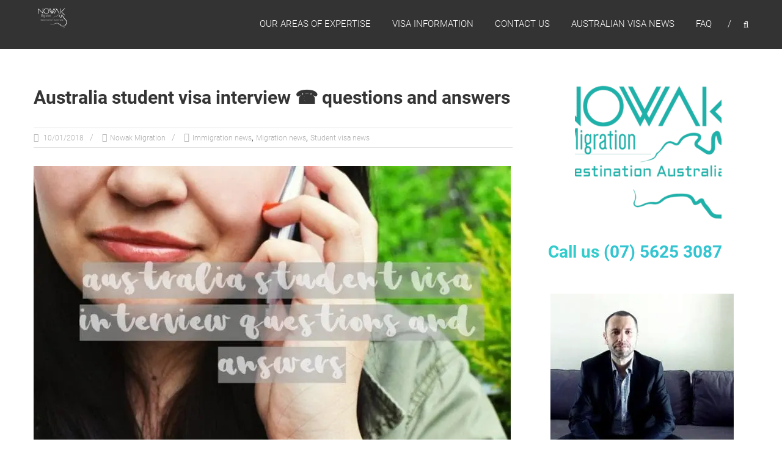

--- FILE ---
content_type: text/html; charset=UTF-8
request_url: https://nowakmigration.com.au/australia-student-visa-interview-questions-and-answers/
body_size: 34250
content:
<!-- This page is cached by the Hummingbird Performance plugin v3.18.0 - https://wordpress.org/plugins/hummingbird-performance/. --><!DOCTYPE html>
<html lang="en-AU" prefix="og: https://ogp.me/ns#">
<head>
	<meta charset="UTF-8" />
	<meta name="viewport" content="width=device-width, initial-scale=1">
	<link rel="profile" href="https://gmpg.org/xfn/11" />
	
<!-- Search Engine Optimisation by Rank Math - https://rankmath.com/ -->
<title>Australia student visa interview Australia student visa interview ☎️ questions and answersquestions and answers</title><link rel="preload" as="style" href="https://fonts.googleapis.com/css?family=Roboto:300,400,700,900|Crimson%20Text:700&display=swap" /><link rel="stylesheet" href="https://fonts.googleapis.com/css?family=Roboto:300,400,700,900|Crimson%20Text:700&display=swap" media="print" onload="this.media='all'" /><noscript><link rel="stylesheet" href="https://fonts.googleapis.com/css?family=Roboto:300,400,700,900|Crimson%20Text:700&display=swap" /></noscript><link rel="preload" as="font" href="https://fonts.gstatic.com/s/roboto/v32/KFOlCnqEu92Fr1MmSU5fBBc9.ttf" crossorigin><link rel="preload" as="font" href="https://fonts.gstatic.com/s/roboto/v32/KFOmCnqEu92Fr1Mu4mxP.ttf" crossorigin><link rel="preload" as="font" href="https://fonts.gstatic.com/s/roboto/v32/KFOlCnqEu92Fr1MmWUlfBBc9.ttf" crossorigin><link rel="preload" as="font" href="https://fonts.gstatic.com/s/roboto/v32/KFOlCnqEu92Fr1MmYUtfBBc9.ttf" crossorigin><link rel="preload" as="font" href="https://nowakmigration.com.au/wp-content/themes/himalayas-pro/font-awesome/fonts/fontawesome-webfont.woff2?v=4.7.0" crossorigin><style id="wphb-used-css-post">@font-face{font-family:Roboto;font-style:normal;font-weight:300;font-display:swap;src:url(https://fonts.gstatic.com/s/roboto/v32/KFOlCnqEu92Fr1MmSU5fBBc9.ttf) format('truetype')}@font-face{font-family:Roboto;font-style:normal;font-weight:400;font-display:swap;src:url(https://fonts.gstatic.com/s/roboto/v32/KFOmCnqEu92Fr1Mu4mxP.ttf) format('truetype')}@font-face{font-family:Roboto;font-style:normal;font-weight:700;font-display:swap;src:url(https://fonts.gstatic.com/s/roboto/v32/KFOlCnqEu92Fr1MmWUlfBBc9.ttf) format('truetype')}@font-face{font-family:Roboto;font-style:normal;font-weight:900;font-display:swap;src:url(https://fonts.gstatic.com/s/roboto/v32/KFOlCnqEu92Fr1MmYUtfBBc9.ttf) format('truetype')}.wp-block-audio{box-sizing:border-box}.wp-block-audio :where(figcaption){margin-top:.5em;margin-bottom:1em}.wp-block-button__link{box-sizing:border-box;cursor:pointer;text-align:center;word-break:break-word;display:inline-block}.wp-block-button__link.aligncenter{text-align:center}:root :where(.wp-block-button .wp-block-button__link.is-style-outline),:root :where(.wp-block-button.is-style-outline > .wp-block-button__link){border:2px solid;padding:.667em 1.333em}:root :where(.wp-block-button .wp-block-button__link.is-style-outline:not(.has-text-color)),:root :where(.wp-block-button.is-style-outline > .wp-block-button__link:not(.has-text-color)){color:currentColor}:root :where(.wp-block-button .wp-block-button__link.is-style-outline:not(.has-background)),:root :where(.wp-block-button.is-style-outline > .wp-block-button__link:not(.has-background)){background-color:initial;background-image:none}.wp-block-code{box-sizing:border-box}.wp-block-columns{box-sizing:border-box;display:flex;flex-wrap:wrap!important;align-items:normal!important}@media (width >= 782px){.wp-block-columns{flex-wrap:nowrap!important}}:root :where(.wp-block-cover h1:not(.has-text-color)),:root :where(.wp-block-cover h2:not(.has-text-color)),:root :where(.wp-block-cover h3:not(.has-text-color)),:root :where(.wp-block-cover h4:not(.has-text-color)),:root :where(.wp-block-cover h5:not(.has-text-color)),:root :where(.wp-block-cover h6:not(.has-text-color)),:root :where(.wp-block-cover p:not(.has-text-color)){color:inherit}.wp-block-embed{overflow-wrap:break-word}.wp-block-embed :where(figcaption){margin-top:.5em;margin-bottom:1em}.wp-block-embed iframe{max-width:100%}.wp-block-group{box-sizing:border-box}h1.has-background,h2.has-background,h3.has-background,h4.has-background{padding:1.25em 2.375em}.wp-block-image img{box-sizing:border-box;vertical-align:bottom;max-width:100%;height:auto}.wp-block-image[style*=border-radius] img,.wp-block-image[style*=border-radius]>a{border-radius:inherit}.wp-block-image.aligncenter{text-align:center}.wp-block-image .aligncenter,.wp-block-image.aligncenter{display:table}.wp-block-image .aligncenter>figcaption,.wp-block-image.aligncenter>figcaption{caption-side:bottom;display:table-caption}.wp-block-image .aligncenter{margin-left:auto;margin-right:auto}.wp-block-image :where(figcaption){margin-top:.5em;margin-bottom:1em}:root :where(.wp-block-image.is-style-rounded img,.wp-block-image .is-style-rounded img){border-radius:9999px}.wp-block-image figure{margin:0}@keyframes turn-off-visibility{0%{opacity:1;visibility:visible}99%{opacity:0;visibility:visible}to{opacity:0;visibility:hidden}}@keyframes lightbox-zoom-out{0%{visibility:visible;transform:translate(-50%,-50%) scale(1)}99%{visibility:visible}to{transform:translate(calc((-100vw + var(--wp--lightbox-scrollbar-width))/ 2 + var(--wp--lightbox-initial-left-position)),calc(-50vh + var(--wp--lightbox-initial-top-position))) scale(var(--wp--lightbox-scale));visibility:hidden}}:root :where(.wp-block-latest-posts.is-grid){padding:0}:root :where(.wp-block-latest-posts.wp-block-latest-posts__list){padding-left:0}ol,ul{box-sizing:border-box}:root :where(ul.has-background,ol.has-background){padding:1.25em 2.375em}:root :where(p.has-background){padding:1.25em 2.375em}:where(p.has-text-color:not(.has-link-color)) a{color:inherit}:where(.wp-block-post-comments-form) input:not([type=submit]){border:1px solid #949494;font-family:inherit;font-size:1em}:where(.wp-block-post-comments-form) input:where(:not([type=submit]):not([type=checkbox])){padding:calc(.667em + 2px)}.wp-block-pullquote{box-sizing:border-box;overflow-wrap:break-word;text-align:center;margin:0 0 1em;padding:4em 0}.wp-block-pullquote cite,.wp-block-pullquote p{color:inherit}.wp-block-pullquote p{margin-top:0}.wp-block-pullquote p:last-child{margin-bottom:0}.wp-block-pullquote cite,.wp-block-pullquote footer{position:relative}.wp-block-pullquote cite{color:inherit}.wp-block-post-template{max-width:100%;margin-top:0;margin-bottom:0;padding:0;list-style:none}.wp-block-quote{box-sizing:border-box}.wp-block-quote{overflow-wrap:break-word}.wp-block-quote.is-large:where(:not(.is-style-plain)),.wp-block-quote.is-style-large:where(:not(.is-style-plain)){margin-bottom:1em;padding:0 1em}.wp-block-quote.is-large:where(:not(.is-style-plain)) p,.wp-block-quote.is-style-large:where(:not(.is-style-plain)) p{font-size:1.5em;font-style:italic;line-height:1.6}.wp-block-quote.is-large:where(:not(.is-style-plain)) cite,.wp-block-quote.is-large:where(:not(.is-style-plain)) footer,.wp-block-quote.is-style-large:where(:not(.is-style-plain)) cite,.wp-block-quote.is-style-large:where(:not(.is-style-plain)) footer{text-align:right;font-size:1.125em}.wp-block-quote>cite{display:block}.wp-block-search__button{word-break:normal;margin-left:10px}.wp-block-search__label{width:100%}.wp-block-separator{border:none;border-top:2px solid}:root :where(.wp-block-separator.is-style-dots){text-align:center;height:auto;line-height:1}:root :where(.wp-block-separator.is-style-dots):before{color:currentColor;content:"···";letter-spacing:2em;padding-left:2em;font-family:serif;font-size:1.5em}.wp-block-separator.is-style-dots{background:0 0!important;border:none!important}:root :where(.wp-block-site-logo.is-style-rounded){border-radius:9999px}:root :where(.wp-block-site-title a){color:inherit}:root :where(.wp-block-social-links .wp-social-link a){padding:.25em}:root :where(.wp-block-social-links.is-style-logos-only .wp-social-link a){padding:0}:root :where(.wp-block-social-links.is-style-pill-shape .wp-social-link a){padding-left:.66667em;padding-right:.66667em}:root :where(.wp-block-tag-cloud.is-style-outline){flex-wrap:wrap;gap:1ch;display:flex}:root :where(.wp-block-tag-cloud.is-style-outline a){border:1px solid;margin-right:0;padding:1ch 2ch;font-size:unset!important;text-decoration:none!important}.wp-block-table{overflow-x:auto}.wp-block-table td,.wp-block-table th{border:1px solid;padding:.5em}.wp-block-table.aligncenter{width:auto;display:table}.wp-block-table.aligncenter td,.wp-block-table.aligncenter th{word-break:break-word}.wp-block-video{box-sizing:border-box}.wp-block-video.aligncenter{text-align:center}.wp-block-video :where(figcaption){margin-top:.5em;margin-bottom:1em}.entry-content{counter-reset:footnotes}:root{}:root .has-midnight-gradient-background{background:linear-gradient(135deg,#020381,#2874fc)}.has-text-align-center{text-align:center}.has-text-align-right{text-align:right}.aligncenter{clear:both}.screen-reader-text{clip:rect(1px,1px,1px,1px);clip-path:inset(50%);border:0;width:1px;height:1px;margin:-1px;padding:0;position:absolute;overflow:hidden;word-wrap:normal!important}.screen-reader-text:focus{clip-path:none;color:#444;z-index:100000;background-color:#ddd;width:auto;height:auto;padding:15px 23px 14px;font-size:1em;line-height:normal;text-decoration:none;display:block;top:5px;left:5px;clip:auto!important}html :where(.has-border-color){border-style:solid}html :where([style*=border-top-color]){border-top-style:solid}html :where([style*=border-right-color]){border-right-style:solid}html :where([style*=border-bottom-color]){border-bottom-style:solid}html :where([style*=border-left-color]){border-left-style:solid}html :where([style*=border-width]){border-style:solid}html :where([style*=border-top-width]){border-top-style:solid}html :where([style*=border-right-width]){border-right-style:solid}html :where([style*=border-bottom-width]){border-bottom-style:solid}html :where([style*=border-left-width]){border-left-style:solid}html :where(img[class*=wp-image-]){max-width:100%;height:auto}html :where(.is-position-sticky){}@media screen and (width <= 600px){html :where(.is-position-sticky){}}.wp-block-audio :where(figcaption){color:#555;font-size:13px;text-align:center}.is-dark-theme .wp-block-audio :where(figcaption){color:#ffffffa6}.wp-block-audio{margin:0 0 1em}.wp-block-code{border:1px solid #ccc;border-radius:4px;font-family:Menlo,Consolas,monaco,monospace;padding:.8em 1em}.wp-block-embed :where(figcaption){color:#555;font-size:13px;text-align:center}.is-dark-theme .wp-block-embed :where(figcaption){color:#ffffffa6}.wp-block-embed{margin:0 0 1em}.blocks-gallery-caption{color:#555;font-size:13px;text-align:center}.is-dark-theme .blocks-gallery-caption{color:#ffffffa6}:root :where(.wp-block-image figcaption){color:#555;font-size:13px;text-align:center}.is-dark-theme :root :where(.wp-block-image figcaption){color:#ffffffa6}.wp-block-image{margin:0 0 1em}.wp-block-pullquote{border-bottom:4px solid;border-top:4px solid;color:currentColor;margin-bottom:1.75em}.wp-block-pullquote cite,.wp-block-pullquote footer,.wp-block-pullquote__citation{color:currentColor;font-size:.8125em;font-style:normal;text-transform:uppercase}.wp-block-quote{border-left:.25em solid;margin:0 0 1.75em;padding-left:1em}.wp-block-quote cite,.wp-block-quote footer{color:currentColor;font-size:.8125em;font-style:normal;position:relative}.wp-block-quote.has-text-align-right{border-left:none;border-right:.25em solid;padding-left:0;padding-right:1em}.wp-block-quote.has-text-align-center{border:none;padding-left:0}.wp-block-quote.is-large,.wp-block-quote.is-style-large,.wp-block-quote.is-style-plain{border:none}.wp-block-search .wp-block-search__label{font-weight:700}.wp-block-search__button{border:1px solid #ccc;padding:.375em .625em}.wp-block-separator.has-css-opacity{opacity:.4}.wp-block-separator{border:none;border-bottom:2px solid;margin-left:auto;margin-right:auto}.wp-block-separator.has-alpha-channel-opacity{opacity:1}.wp-block-separator:not(.is-style-wide):not(.is-style-dots){width:100px}.wp-block-separator.has-background:not(.is-style-dots){border-bottom:none;height:1px}.wp-block-separator.has-background:not(.is-style-wide):not(.is-style-dots){height:2px}.wp-block-table{margin:0 0 1em}.wp-block-table td,.wp-block-table th{word-break:normal}.wp-block-table :where(figcaption){color:#555;font-size:13px;text-align:center}.is-dark-theme .wp-block-table :where(figcaption){color:#ffffffa6}.wp-block-video :where(figcaption){color:#555;font-size:13px;text-align:center}.is-dark-theme .wp-block-video :where(figcaption){color:#ffffffa6}.wp-block-video{margin:0 0 1em}:root :where(.wp-block-template-part.has-background){margin-bottom:0;margin-top:0;padding:1.25em 2.375em}.wp-block-rank-math-toc-block nav ol{counter-reset:item}.wp-block-rank-math-toc-block nav ol li{display:block}.wp-block-rank-math-toc-block nav ol li:before{content:counters(item, ".") ". ";counter-increment:item}/*! This file is auto-generated */.wp-block-button__link{color:#fff;background-color:#32373c;border-radius:9999px;box-shadow:none;text-decoration:none;padding:calc(.667em + 2px) calc(1.333em + 2px);font-size:1.125em}.wp-block-file__button{background:#32373c;color:#fff;text-decoration:none}:root{--wp--preset--color--black:#000000;--wp--preset--color--cyan-bluish-gray:#abb8c3;--wp--preset--color--white:#ffffff;--wp--preset--color--pale-pink:#f78da7;--wp--preset--color--vivid-red:#cf2e2e;--wp--preset--color--luminous-vivid-orange:#ff6900;--wp--preset--color--luminous-vivid-amber:#fcb900;--wp--preset--color--light-green-cyan:#7bdcb5;--wp--preset--color--vivid-green-cyan:#00d084;--wp--preset--color--pale-cyan-blue:#8ed1fc;--wp--preset--color--vivid-cyan-blue:#0693e3;--wp--preset--color--vivid-purple:#9b51e0;--wp--preset--gradient--vivid-cyan-blue-to-vivid-purple:linear-gradient(135deg,rgba(6,147,227,1) 0%,rgb(155,81,224) 100%);--wp--preset--gradient--light-green-cyan-to-vivid-green-cyan:linear-gradient(135deg,rgb(122,220,180) 0%,rgb(0,208,130) 100%);--wp--preset--gradient--luminous-vivid-amber-to-luminous-vivid-orange:linear-gradient(135deg,rgba(252,185,0,1) 0%,rgba(255,105,0,1) 100%);--wp--preset--gradient--luminous-vivid-orange-to-vivid-red:linear-gradient(135deg,rgba(255,105,0,1) 0%,rgb(207,46,46) 100%);--wp--preset--gradient--very-light-gray-to-cyan-bluish-gray:linear-gradient(135deg,rgb(238,238,238) 0%,rgb(169,184,195) 100%);--wp--preset--gradient--cool-to-warm-spectrum:linear-gradient(135deg,rgb(74,234,220) 0%,rgb(151,120,209) 20%,rgb(207,42,186) 40%,rgb(238,44,130) 60%,rgb(251,105,98) 80%,rgb(254,248,76) 100%);--wp--preset--gradient--blush-light-purple:linear-gradient(135deg,rgb(255,206,236) 0%,rgb(152,150,240) 100%);--wp--preset--gradient--blush-bordeaux:linear-gradient(135deg,rgb(254,205,165) 0%,rgb(254,45,45) 50%,rgb(107,0,62) 100%);--wp--preset--gradient--luminous-dusk:linear-gradient(135deg,rgb(255,203,112) 0%,rgb(199,81,192) 50%,rgb(65,88,208) 100%);--wp--preset--gradient--pale-ocean:linear-gradient(135deg,rgb(255,245,203) 0%,rgb(182,227,212) 50%,rgb(51,167,181) 100%);--wp--preset--gradient--electric-grass:linear-gradient(135deg,rgb(202,248,128) 0%,rgb(113,206,126) 100%);--wp--preset--gradient--midnight:linear-gradient(135deg,rgb(2,3,129) 0%,rgb(40,116,252) 100%);--wp--preset--font-size--small:13px;--wp--preset--font-size--medium:20px;--wp--preset--font-size--large:36px;--wp--preset--font-size--x-large:42px}body .is-layout-flex{display:flex}.is-layout-flex{flex-wrap:wrap;align-items:center}.is-layout-flex>:is(*,div){margin:0}body .is-layout-grid{display:grid}.is-layout-grid>:is(*,div){margin:0}.has-black-color{color:var(--wp--preset--color--black)!important}.has-cyan-bluish-gray-color{color:var(--wp--preset--color--cyan-bluish-gray)!important}.has-white-color{color:var(--wp--preset--color--white)!important}.has-pale-pink-color{color:var(--wp--preset--color--pale-pink)!important}.has-vivid-red-color{color:var(--wp--preset--color--vivid-red)!important}.has-luminous-vivid-orange-color{color:var(--wp--preset--color--luminous-vivid-orange)!important}.has-luminous-vivid-amber-color{color:var(--wp--preset--color--luminous-vivid-amber)!important}.has-light-green-cyan-color{color:var(--wp--preset--color--light-green-cyan)!important}.has-vivid-green-cyan-color{color:var(--wp--preset--color--vivid-green-cyan)!important}.has-pale-cyan-blue-color{color:var(--wp--preset--color--pale-cyan-blue)!important}.has-vivid-cyan-blue-color{color:var(--wp--preset--color--vivid-cyan-blue)!important}.has-vivid-purple-color{color:var(--wp--preset--color--vivid-purple)!important}.has-black-background-color{background-color:var(--wp--preset--color--black)!important}.has-cyan-bluish-gray-background-color{background-color:var(--wp--preset--color--cyan-bluish-gray)!important}.has-white-background-color{background-color:var(--wp--preset--color--white)!important}.has-pale-pink-background-color{background-color:var(--wp--preset--color--pale-pink)!important}.has-vivid-red-background-color{background-color:var(--wp--preset--color--vivid-red)!important}.has-luminous-vivid-orange-background-color{background-color:var(--wp--preset--color--luminous-vivid-orange)!important}.has-luminous-vivid-amber-background-color{background-color:var(--wp--preset--color--luminous-vivid-amber)!important}.has-light-green-cyan-background-color{background-color:var(--wp--preset--color--light-green-cyan)!important}.has-vivid-green-cyan-background-color{background-color:var(--wp--preset--color--vivid-green-cyan)!important}.has-pale-cyan-blue-background-color{background-color:var(--wp--preset--color--pale-cyan-blue)!important}.has-vivid-cyan-blue-background-color{background-color:var(--wp--preset--color--vivid-cyan-blue)!important}.has-vivid-purple-background-color{background-color:var(--wp--preset--color--vivid-purple)!important}.has-black-border-color{border-color:var(--wp--preset--color--black)!important}.has-cyan-bluish-gray-border-color{border-color:var(--wp--preset--color--cyan-bluish-gray)!important}.has-white-border-color{border-color:var(--wp--preset--color--white)!important}.has-pale-pink-border-color{border-color:var(--wp--preset--color--pale-pink)!important}.has-vivid-red-border-color{border-color:var(--wp--preset--color--vivid-red)!important}.has-luminous-vivid-orange-border-color{border-color:var(--wp--preset--color--luminous-vivid-orange)!important}.has-luminous-vivid-amber-border-color{border-color:var(--wp--preset--color--luminous-vivid-amber)!important}.has-light-green-cyan-border-color{border-color:var(--wp--preset--color--light-green-cyan)!important}.has-vivid-green-cyan-border-color{border-color:var(--wp--preset--color--vivid-green-cyan)!important}.has-pale-cyan-blue-border-color{border-color:var(--wp--preset--color--pale-cyan-blue)!important}.has-vivid-cyan-blue-border-color{border-color:var(--wp--preset--color--vivid-cyan-blue)!important}.has-vivid-purple-border-color{border-color:var(--wp--preset--color--vivid-purple)!important}.has-vivid-cyan-blue-to-vivid-purple-gradient-background{background:var(--wp--preset--gradient--vivid-cyan-blue-to-vivid-purple)!important}.has-light-green-cyan-to-vivid-green-cyan-gradient-background{background:var(--wp--preset--gradient--light-green-cyan-to-vivid-green-cyan)!important}.has-luminous-vivid-amber-to-luminous-vivid-orange-gradient-background{background:var(--wp--preset--gradient--luminous-vivid-amber-to-luminous-vivid-orange)!important}.has-luminous-vivid-orange-to-vivid-red-gradient-background{background:var(--wp--preset--gradient--luminous-vivid-orange-to-vivid-red)!important}.has-very-light-gray-to-cyan-bluish-gray-gradient-background{background:var(--wp--preset--gradient--very-light-gray-to-cyan-bluish-gray)!important}.has-cool-to-warm-spectrum-gradient-background{background:var(--wp--preset--gradient--cool-to-warm-spectrum)!important}.has-blush-light-purple-gradient-background{background:var(--wp--preset--gradient--blush-light-purple)!important}.has-blush-bordeaux-gradient-background{background:var(--wp--preset--gradient--blush-bordeaux)!important}.has-luminous-dusk-gradient-background{background:var(--wp--preset--gradient--luminous-dusk)!important}.has-pale-ocean-gradient-background{background:var(--wp--preset--gradient--pale-ocean)!important}.has-electric-grass-gradient-background{background:var(--wp--preset--gradient--electric-grass)!important}.has-midnight-gradient-background{background:var(--wp--preset--gradient--midnight)!important}.has-small-font-size{font-size:var(--wp--preset--font-size--small)!important}.has-medium-font-size{font-size:var(--wp--preset--font-size--medium)!important}.has-large-font-size{font-size:var(--wp--preset--font-size--large)!important}.has-x-large-font-size{font-size:var(--wp--preset--font-size--x-large)!important}:root :where(.wp-block-pullquote){font-size:1.5em;line-height:1.6}#toc_container li,#toc_container ul{margin:0;padding:0}#toc_container ul ul{margin-left:1.5em}#toc_container{background:#f9f9f9;border:1px solid #aaa;padding:10px;margin-bottom:1em;width:auto;display:table;font-size:95%}#toc_container a{text-decoration:none;text-shadow:none}#toc_container a:hover{text-decoration:underline}div#toc_container{width:33%}/*!
 *  Font Awesome 4.7.0 by @davegandy - http://fontawesome.io - @fontawesome
 *  License - http://fontawesome.io/license (Font: SIL OFL 1.1, CSS: MIT License)
 */@font-face{font-display:swap;font-family:FontAwesome;src:url('https://nowakmigration.com.au/wp-content/themes/himalayas-pro/font-awesome/fonts/fontawesome-webfont.eot?v=4.7.0');src:url('https://nowakmigration.com.au/wp-content/themes/himalayas-pro/font-awesome/fonts/fontawesome-webfont.eot?#iefix&v=4.7.0') format('embedded-opentype'),url('https://nowakmigration.com.au/wp-content/themes/himalayas-pro/font-awesome/fonts/fontawesome-webfont.woff2?v=4.7.0') format('woff2'),url('https://nowakmigration.com.au/wp-content/themes/himalayas-pro/font-awesome/fonts/fontawesome-webfont.woff?v=4.7.0') format('woff'),url('https://nowakmigration.com.au/wp-content/themes/himalayas-pro/font-awesome/fonts/fontawesome-webfont.ttf?v=4.7.0') format('truetype'),url('https://nowakmigration.com.au/wp-content/themes/himalayas-pro/font-awesome/fonts/fontawesome-webfont.svg?v=4.7.0#fontawesomeregular') format('svg');font-weight:400;font-style:normal}.fa{display:inline-block;font:normal normal normal 14px/1 FontAwesome;font-size:inherit;text-rendering:auto;-webkit-font-smoothing:antialiased;-moz-osx-font-smoothing:grayscale}.fa-search:before{content:"\f002"}.fa-search-plus:before{content:"\f00e"}.fa-map-marker:before{content:"\f041"}.fa-phone:before{content:"\f095"}.fa-angle-up:before{content:"\f106"}.fa-thumbs-up:before{content:"\f164"}button::-moz-focus-inner{padding:0;border:0}a,body,caption,cite,div,em,form,h1,h2,h3,h4,html,iframe,li,object,ol,p,s,span,strong,td,th,ul,var{border:0;font-family:inherit;font-size:100%;font-style:inherit;font-weight:inherit;margin:0;outline:0;padding:0;vertical-align:baseline;word-wrap:break-word}html{font-size:62.5%;overflow-y:scroll;-webkit-text-size-adjust:100%;-ms-text-size-adjust:100%}*,:after,:before{-webkit-box-sizing:border-box;-moz-box-sizing:border-box;box-sizing:border-box}body{background:#fff}article,aside,details,figcaption,figure,footer,header,main,nav,section{display:block}ol,ul{list-style:none}caption,td,th{font-weight:400;text-align:left}a:focus{outline:0}a:active,a:hover{outline:0}a img{border:0}body,button,input{color:#333;font-family:Roboto,sans-serif;font-size:15px;line-height:1.8;font-weight:400}h1,h2,h3,h4{clear:both;font-weight:400;font-family:Roboto,sans-serif;line-height:1.3;margin-bottom:15px;color:#333;font-weight:700}p{margin-bottom:20px}b,strong{font-weight:700}cite,em,i{font-style:italic}.wp-block-quote,.wp-block-quote.has-text-align-right,.wp-block-quote.is-style-large{margin:0 15px;font-size:20px;font-style:italic;font-family:Roboto,sans-serif;font-weight:300}var{font:15px Monaco,Consolas,"Andale Mono","DejaVu Sans Mono",monospace}mark{background:#fff9c0;text-decoration:none}h1{font-size:36px}h2{font-size:30px}h3{font-size:28px}h4{font-size:20px}.wp-block-separator,hr{background-color:#ccc;border:0;height:1px;margin-bottom:15px}ol,ul{margin:0 0 15px 20px}ul{list-style:disc}ol{list-style:decimal}li>ol,li>ul{margin-bottom:0;margin-left:15px}img{height:auto;max-width:100%;vertical-align:middle}figure{margin:0}th{font-weight:700}.wp-block-table td,.wp-block-table th,td,th{border:1px solid #ccc;padding:5px 10px}button,input{font-size:100%;margin:0;vertical-align:middle}button,input[type=button],input[type=reset],input[type=submit]{background:#333;color:#fff;cursor:pointer;font-size:14px;line-height:13px;border:none;padding:10px 15px;font-weight:400;display:inline-block;position:relative;text-shadow:none;-webkit-transition:background .5s ease;-moz-transition:background .5s ease;-ms-transition:background .5s ease;-o-transition:background .5s ease;transition:background .5s ease}button,input[type=button]:hover,input[type=reset]:hover,input[type=submit]:hover{background:#32c4d1;color:#fff}button::-moz-focus-inner,input::-moz-focus-inner{border:0;padding:0}input[type=search],input[type=text],input[type=url]{color:#666;border:1px solid #ccc;height:36px;width:100%;-webkit-appearance:none}input[type=search]:focus,input[type=text]:focus,input[type=url]:focus{border:1px solid #aaa}.searchform input[type=text]:focus{border:none}input[type=search],input[type=text],input[type=url]{padding:3px 6px}a{color:#32c4d1;text-decoration:none;transition:all .3s ease-in-out;-webkit-transition:all .3s ease-in-out;-moz-transition:all .3s ease-in-out}a:active,a:focus,a:hover{color:#28a8b3}a:focus{outline:thin dotted}.screen-reader-text{border:0;clip:rect(1px,1px,1px,1px);clip-path:inset(50%);height:1px;margin:-1px;overflow:hidden;padding:0;position:absolute!important;width:1px;word-wrap:normal!important}.screen-reader-text:focus{background-color:#f1f1f1;border-radius:3px;box-shadow:0 0 2px 2px rgba(0,0,0,.6);clip:auto!important;clip-path:none;color:#21759b;display:block;font-size:.875rem;font-size:14px;font-weight:700;height:auto;left:5px;line-height:normal;padding:15px 23px 14px;text-decoration:none;top:5px;width:auto;z-index:100000}.aligncenter{clear:both;display:block;margin:0 auto;text-align:center}.clearfix:after,.clearfix:before,.entry-content:after,.entry-content:before,.site-content:after,.site-content:before,.site-header:after,.site-header:before,.tg-container:after,.tg-container:before{content:'';display:table}.clearfix:after,.entry-content:after,.site-content:after,.site-header:after,.tg-container:after{clear:both}.clear{clear:both}.widget{margin:0 0 25px;padding-bottom:10px}h1.entry-title{color:#353535;font-weight:700;margin-bottom:0;padding-bottom:0;text-transform:capitalize}h1.entry-title a{color:#3d3d3d}.hentry{margin:0 0 15px}.single .hentry{margin:0 0 20px}.updated{display:none}.posted-on,.single .byline{display:inline;font-family:Roboto,sans-serif;font-size:14px;font-weight:300}.cat-links{margin-right:10px}.entry-content{margin:15px 0 0}.category article.hentry,.search article.hentry,.tag article.hentry{margin-bottom:20px;padding-bottom:20px;border-bottom:1px dashed #ddd}article.hentry h1.entry-title{margin-bottom:5px;line-height:1.2}.posted-on:before{content:"\f073";font-family:FontAwesome;font-style:normal;margin-right:5px;color:#aeaeae}.byline:before{content:"\f007";font-family:FontAwesome;font-style:normal;margin-right:5px;color:#aeaeae}.cat-links:before{content:"\f07c";font-family:FontAwesome;font-style:normal;margin-right:5px;color:#aeaeae}.entry-thumbnail{margin-bottom:34px;position:relative;display:inline-block}#comments i{font-size:16px;color:#aaa;padding-right:10px}embed,iframe,object{max-width:100%}.tg-column-wrapper{clear:both;margin-left:-5%}.tg-column-3{float:left;margin-left:5%;width:28.33%}body{font-weight:300;position:relative;font-family:Roboto,sans-serif;line-height:1.5}.tg-container{width:1170px;margin:0 auto;position:relative}.hide{display:none}#masthead .logo{float:left;padding:0 5px}#header-text{float:left;margin-left:30px;position:relative;top:12px;-webkit-transition:all .5s ease;-moz-transition:all .5s ease;-ms-transition:all .5s ease;-o-transition:all .5s ease;transition:all .5s ease}.stick #header-text{margin-left:-3%}.header-wrapper #site-title{display:inline-block;font-size:23px;text-transform:uppercase}#masthead .header-wrapper .logo img{-webkit-transition:all .5s ease;-moz-transition:all .5s ease;-ms-transition:all .5s ease;-o-transition:all .5s ease;transition:all .5s ease;-webkit-transform:scale(1);-moz-transform:scale(1);-ms-transform:scale(1);-o-transform:scale(1);transform:scale(1)}#masthead .header-wrapper.stick .logo img{-webkit-transform:scale(.6);-moz-transform:scale(.6);-ms-transform:scale(.6);-o-transform:scale(.6);transform:scale(.6)}#site-navigation,.home-search{float:right}.menu-search-wrapper{float:right}#site-navigation .menu,#site-navigation ul{float:right;list-style:outside none none;margin:0;padding:0;font-family:Roboto,sans-serif}#site-navigation .menu li{float:left;line-height:58px;margin-left:35px;position:relative}.header-wrapper.stick #site-navigation .menu li{line-height:60px}#site-navigation .menu li:first-child{margin-left:0}#site-navigation .menu li a{font-size:15px;text-transform:uppercase;position:relative;color:#fff;font-weight:300;display:block}.header-wrapper.stick #site-navigation .menu li a{color:#fff}#site-navigation .menu li:hover>a,.header-wrapper.stick #site-navigation .menu li:hover>a{color:#32c4d1}#site-navigation .menu .sub-menu li{display:block;float:none;text-align:center}#site-navigation ul.sub-menu{background:#333 none repeat scroll 0 0;width:200px;opacity:0;padding:0;position:absolute;left:-50%;-webkit-transform:X(-50%);-moz-transform:X(-50%);-ms-transform:X(-50%);-o-transform:X(-50%);transform:X(-50%);top:130%;-webkit-transition:all .5s ease 0s;-moz-transition:all .5s ease 0s;-ms-transition:all .5s ease 0s;-o-transition:all .5s ease 0s;transition:all .5s ease 0s;visibility:hidden;z-index:9999}.home #site-navigation ul.sub-menu{background:rgba(239,238,238,.2) none repeat scroll 0 0}.home .stick #site-navigation ul.sub-menu,.home.non-transparent #site-navigation ul.sub-menu{background:#333}#site-navigation ul li:hover>ul.sub-menu,.home #site-navigation ul li:hover>ul.sub-menu{opacity:1;visibility:visible;top:120%}.header-wrapper.stick #site-navigation ul li:hover>ul.sub-menu,.home .stick #site-navigation ul li:hover>ul.sub-menu{opacity:1;visibility:visible;top:100%}#site-navigation ul li ul.sub-menu ul,.home #site-navigation ul li ul.sub-menu ul{top:0;left:120%}#site-navigation ul ul.sub-menu li:hover>ul,.header-wrapper.stick #site-navigation ul ul.sub-menu li:hover>ul,.home #site-navigation ul ul.sub-menu li:hover>ul,.home .stick #site-navigation ul ul.sub-menu li:hover>ul{left:100%;top:0}#site-navigation .menu li ul.sub-menu li,.stick #site-navigation .menu li ul.sub-menu li{border-top:1px solid rgba(255,255,255,.1);line-height:30px;padding:10px 20px}#site-navigation .menu li ul.sub-menu li:first-child,.stick #site-navigation .menu li ul.sub-menu li:first-child{border-top:none}#site-navigation .sub-menu li{display:block;float:none;margin:0;text-align:center}.search-icon{line-height:58px;padding-left:52px;position:relative;cursor:pointer;color:#fff;font-size:15px}.search-icon i{display:block;line-height:60px}.search-icon:before{position:absolute;content:"/";font-size:15px;top:0;left:26px}.search-icon:hover:before{color:#fff}.search-box{background:rgba(50,196,209,.8) none repeat scroll 0 0;height:0;left:0;opacity:0;position:fixed;top:0;visibility:hidden;width:100%;z-index:9999;-webkit-transition:all .5s ease;-moz-transition:all .5s ease;-ms-transition:all .5s ease;-o-transition:all .5s ease;transition:all .5s ease}.search-box .searchform{left:50%;margin-left:-38%;position:fixed;top:50%;-webkit-transform:translateY(-50%);-moz-transform:translateY(-50%);-ms-transform:translateY(-50%);-o-transform:translateY(-50%);transform:translateY(-50%);width:80%}.search-box .search-field{border:medium none;font-size:40px;height:80px;width:89%;float:left;padding:0 30px}.search-box .searchsubmit{font-size:27px;height:80px;line-height:50px;width:80px}.search-box .close{color:#fff;font-size:140px;font-weight:300;position:absolute;right:50px;top:-40px;cursor:pointer}.header-wrapper.stick .search-icon,.header-wrapper.stick .search-icon:hover:before{color:#fff;-webkit-transition:color .5s ease;-moz-transition:color .5s ease;-ms-transition:color .5s ease;-o-transition:color .5s ease;transition:color .5s ease}.header-wrapper.stick .search-icon:hover,.search-icon:hover{color:#32c4d1}.non-transparent .header-wrapper,.transparent .header-wrapper{background:#333 none repeat scroll 0 0;left:0;padding:10px 0;position:fixed;top:0;width:100%;z-index:9999;-webkit-transition:all .5s ease;-moz-transition:all .5s ease;-ms-transition:all .5s ease;-o-transition:all .5s ease;transition:all .5s ease}.home.transparent .header-wrapper{background:rgba(239,238,238,.2)}.non-transparent .header-wrapper.stick,.transparent .header-wrapper.stick{background:#333;padding:0}.stick.non-transparent #content{margin-top:140px}.home.stick.non-transparent #content{margin-top:70px}.home.stick.non-transparent #content{margin-top:0}.home section.widget{padding:0;margin:0}.default-wp-page{list-style:none;margin:0 0 20px;border-bottom:1px solid #e1e1e1;padding-bottom:20px}.default-wp-page li.previous{float:left}.default-wp-page li.next{float:right}.default-wp-page a{background:#333 none repeat scroll 0 0;color:#fff;display:inline-block;padding:10px}.default-wp-page a:hover{background:#32c4d1}#map iframe{display:none;width:100%;height:620px}#colophon{text-align:center;margin-top:70px}.home #colophon{margin-top:0}.copyright{border-bottom:1px solid rgba(255,255,255,.3);color:#fff;font-size:14px;line-height:26px;margin:0 0 30px;padding:0 0 30px}.copyright span{display:inline-block}.footer-nav{float:right}.footer-nav ul{margin:0;padding:7px 0;list-style:none}.footer-nav li{border-left:1px solid #fff;float:left;line-height:14px;margin-left:15px;padding-left:15px}.footer-nav li:first-child{border-left:none}.footer-nav li a{color:#fff}.footer-nav li a:hover{color:#32c4d1}#colophon.footer-with-widget{margin:60px 0 0}#colophon.footer #top-footer{padding:70px 0 30px}#top-footer,#top-footer a{color:#fff;text-align:left}#top-footer a:hover{color:#32c4d1}#top-footer{background:#333 none repeat scroll 0 0;padding:100px 0 60px}#top-footer .widget ul li{border-bottom:1px solid rgba(255,255,255,.3);line-height:40px}#top-footer .widget-title{color:#fff}#bottom-footer .copyright{border:medium none;margin:0;padding:0;font-size:12px}.footer-with-widget .copyright span.copyright-text{float:left}.footer-with-widget .copyright .reserved{float:right}#bottom-footer{background:#2c2c2c none repeat scroll 0 0;padding:10px 0}.footer-nav #social li{border:medium none;padding:0;display:inline-block;float:none}#colophon.social .footer-nav{float:none}.scrollup{background-color:#32c4d1;border-radius:2px;bottom:30px;color:#fff;display:none;font-size:30px;height:40px;line-height:36px;position:fixed;right:30px;text-align:center;width:40px}.scrollup:active,.scrollup:focus,.scrollup:hover{color:#fff}#primary{float:left;width:67%}#secondary{float:right;width:28%}.home #main{margin-top:80px}.entry-title a{color:#333}.entry-title a:hover{color:#32c4d1}.entry-meta{margin:30px 0;border:1px solid #e1e1e1;border-left:none;border-right:none;line-height:30px}.entry-meta a{color:#aeaeae;font-size:12px}.entry-meta a:hover{color:#28a8b3}.entry-meta>span:after{color:#aeaeae;content:"/";left:10px;position:relative;top:0}.entry-meta>span:last-child:after{content:""}.entry-meta>span{margin-right:20px}.posted-on{font-style:normal}.entry-thumbnail .blog-hover-effect{background:rgba(0,0,0,.7);position:absolute;top:0;left:0;opacity:0;visibility:hidden;-webkit-transition:opacity .5s ease;-moz-transition:opacity .5s ease;-ms-transition:opacity .5s ease;-o-transition:opacity .5s ease;transition:opacity .5s ease;width:100%;height:100%}.entry-thumbnail:hover .blog-hover-effect{opacity:1;visibility:visible}.blog-hover-link{left:50%;position:absolute;top:50%;-webkit-transform:translate(-50%,-50%);-moz-transform:translate(-50%,-50%);-ms-transform:translate(-50%,-50%);-o-transform:translate(-50%,-50%);transform:translate(-50%,-50%)}.blog-hover-link a{background:#fff none repeat scroll 0 0;border-radius:100%;display:inline-block;height:80px;line-height:80px;margin-left:18px;text-align:center;width:80px;font-size:24px;color:#333}.blog-hover-link a:first-child{margin-left:0}.blog-hover-link a:hover{color:#fff;background:#32c4d1}.blog-hover-link .image-popup{position:relative;top:-60px;-webkit-transition:all .5s ease;-moz-transition:all .5s ease;-ms-transition:all .5s ease;-o-transition:all .5s ease;transition:all .5s ease}.entry-thumbnail:hover .blog-hover-link .image-popup{top:0}article{border-bottom:1px solid #e1e1e1;margin-bottom:70px;padding-bottom:70px}.single-post article{padding-bottom:20px}.single-post article.hentry h1.entry-title{font-size:30px;line-height:1.3;text-transform:none;margin-bottom:15px}.page article.hentry h1.entry-title,.page article.hentry h2.entry-title{font-size:30px;line-height:1.3;margin-bottom:30px;text-transform:none}.related-posts-wrapper{border-bottom:1px solid #e1e1e1;padding-bottom:20px;margin-bottom:20px}.related-posts-wrapper .related-posts-main-title{margin-bottom:20px}.related-posts-wrapper .related-posts{margin-left:-5%}.related-posts-wrapper .post-thumbnails{margin-bottom:15px}.related-posts-wrapper .entry-title{font-size:18px;margin-bottom:0}.related-posts-wrapper .entry-meta{margin:10px 0}#secondary .widget-title,#top-footer .widget-title{padding-bottom:10px;text-transform:capitalize}#secondary .widget-title:after,#top-footer .widget-title:after{background:#32c4d1 none repeat scroll 0 0;content:"";display:block;height:2px;position:relative;top:8px;width:50px}.widget ul{list-style:outside none none;margin:0}.widget ul li{border-bottom:1px solid #e1e1e1;line-height:35px;padding-left:25px;position:relative}.widget ul li:before{position:absolute;left:10px;top:0;content:"\f105";font-family:FontAwesome;-webkit-transition:color .5s ease;-moz-transition:color .5s ease;-ms-transition:color .5s ease;-o-transition:color .5s ease;transition:color .5s ease}.widget ul li a{color:#333}.widget ul li a:hover,.widget ul li:hover:before{color:#32c4d1}.error{background:#32c4d1 none repeat scroll 0 0;color:#fff;font-size:25px;font-weight:600;letter-spacing:3px;line-height:35px;margin:20px auto;padding:2px 28px;text-transform:uppercase;width:100%}#social li a::before{display:inline-block;padding:0 10px;font-family:FontAwesome;font-size:20px;vertical-align:top;content:"\f005";color:#ccc}.footer-nav li a::before{display:inline-block;padding:0 10px;font-family:FontAwesome;font-size:20px;vertical-align:top}@media (min-width:1200px) and (max-width:1400px){.search-box .search-field{width:93%}.search-box .searchsubmit{width:7%}}@media (min-width:769px){#site-navigation .menu-primary-container,#site-navigation div.menu{display:block!important}}@media (max-width:1200px){.tg-container{width:99%;padding:0 1%}h1{font-size:32px}h2{font-size:28px}h3{font-size:24px}h4{font-size:20px}.entry-thumbnail{width:100%}}@media (min-width:980px) and (max-width:1080px){.stick #header-text{margin-left:0}}@media (min-width:769px) and (max-width:979px){#site-navigation .menu li{margin-left:20px}.search-box .search-field{width:82%}#secondary .widget ul li a{font-size:13px}}@media (max-width:768px){.menu-search-wrapper{float:none}.stick #header-text{margin-left:30px}#site-navigation .menu,#site-navigation ul{float:left;list-style:outside none none;margin:0;padding:0;width:95%}#site-navigation .menu li,#site-navigation .menu li:first-child{margin-left:20px;float:none}#site-navigation .menu-primary-container,#site-navigation div.menu{background:#333 none repeat scroll 0 0;left:0;position:absolute;top:100%;width:100%;display:none;z-index:999}.header-wrapper .tg-container{padding:0;width:100%}.home-search{padding-right:1%}.menu-toggle{display:block;height:30px;margin-top:19px;width:30px;cursor:pointer;color:#fff;font-size:22px}.menu-toggle::before{content:"\f0c9";font-family:fontawesome}#site-navigation .menu li,#site-navigation .menu li:first-child,.header-wrapper.stick #site-navigation .menu li{border-bottom:1px solid rgba(255,255,255,.5);float:none;line-height:40px;margin-left:20px;width:100%}#site-navigation ul.sub-menu{float:none;min-width:auto;opacity:1;position:static;visibility:visible;width:100%;border:none;-webkit-transition:none;-moz-transition:none;-ms-transition:none;-o-transition:none;transition:none;display:none}.home #site-navigation ul.sub-menu{background:#333}#site-navigation .sub-menu li a{text-align:left}#site-navigation .sub-menu li,#site-navigation .sub-menu li:first-child,.header-wrapper.stick #site-navigation .sub-menu li,.stick #site-navigation .menu li ul.sub-menu li{border:none}.search-box .search-field{border:medium none;float:left;font-size:22px;height:60px;padding:0 30px;width:82%}.search-box .searchsubmit{font-size:27px;height:60px;line-height:40px;width:60px}.footer-with-widget .tg-column-3{float:none;margin:0 0 20px;width:100%}.footer-with-widget .tg-column-wrapper{margin-left:0}#primary{width:100%}#secondary{float:right;width:100%;margin-top:30px}.tg-column-wrapper{margin-left:0}.header-wrapper #site-title{border-left:medium none;display:block;margin-left:0;padding-left:0}.related-posts-wrapper .related-posts{margin-left:0}.related-posts-wrapper .tg-column-3{display:block;float:none;margin:0 auto 30px;width:100%}}@media (max-width:600px){.home #main{margin-top:0}#top-footer .tg-column-wrapper{margin-left:0}#top-footer .tg-column-3{float:none;margin-left:0;width:100%}.footer-with-widget .copyright span.copyright-text{float:none;display:block;text-align:center}.footer-nav{display:block;float:none;margin:0;text-align:center}.footer-nav li{display:inline-block;float:none}#bottom-footer{padding:20px 0 10px}#masthead .header-wrapper .logo img{-webkit-transform:scale(.8);-moz-transform:scale(.8);-ms-transform:scale(.8);-o-transform:scale(.8);transform:scale(.8)}.search-icon,.search-icon i{display:block;line-height:60px}.menu-toggle{margin-top:15px;margin-bottom:15px}.home .header-wrapper.transparent{padding:5px 0}.search-box .close{font-size:70px;top:0}}@media (max-width:480px){#site-navigation .menu li,#site-navigation .menu li:first-child,.header-wrapper.stick #site-navigation .menu li{margin-left:15px;width:96%}.blog-hover-link a{height:60px;line-height:60px;margin-left:14px;width:60px}.search-box .search-field{border:medium none;float:left;font-size:22px;height:40px;padding:0 20px;width:75%}.search-box .searchsubmit{font-size:14px;height:40px;line-height:20px;width:40px}}.no-js img.lazyload{display:none}figure.wp-block-image img.lazyloading{min-width:150px}.lazyload,.lazyloading{opacity:0}.lazyloaded{opacity:1;transition:opacity .4s;transition-delay:0s}</style>
<meta name="description" content="Australia student visa interview questions and answers. A call from a departmental officer ☎️ asking about reasons of studying in Australia is nothing unusual. A case officer is checking if prospective student&#039;s visa holder intention of staying in Australia temporarily is genuine. Have a look on possible scenario."/>
<meta name="robots" content="follow, index, max-snippet:-1, max-video-preview:-1, max-image-preview:large"/>
<link rel="canonical" href="https://nowakmigration.com.au/australia-student-visa-interview-questions-and-answers/" />
<meta property="og:locale" content="en_US" />
<meta property="og:type" content="article" />
<meta property="og:title" content="Australia student visa interview qAustralia student visa interview Australia student visa interview ☎️ questions and answersquestions and answersuestions and answers" />
<meta property="og:description" content="Australia student visa interview questions and answers. A call from a departmental officer ☎️ asking about reasons of studying in Australia is nothing unusual. A case officer is checking if prospective student&#039;s visa holder intention of staying in Australia temporarily is genuine. Have a look on possible scenario." />
<meta property="og:url" content="https://nowakmigration.com.au/australia-student-visa-interview-questions-and-answers/" />
<meta property="og:site_name" content="Nowak Migration" />
<meta property="article:publisher" content="https://www.facebook.com/NowakMigration" />
<meta property="article:section" content="Immigration news" />
<meta property="og:updated_time" content="2023-05-09T11:56:55+10:00" />
<meta property="og:image" content="https://nowakmigration.com.au/wp-content/uploads/2015/11/Australia-student-visa-interview-questions-and-answers.jpg" />
<meta property="og:image:secure_url" content="https://nowakmigration.com.au/wp-content/uploads/2015/11/Australia-student-visa-interview-questions-and-answers.jpg" />
<meta property="og:image:width" content="940" />
<meta property="og:image:height" content="627" />
<meta property="og:image:alt" content="australia student visa interview questions and answers women on the phone" />
<meta property="og:image:type" content="image/jpeg" />
<meta property="article:published_time" content="2018-01-10T18:45:15+10:00" />
<meta property="article:modified_time" content="2018-01-13T15:26:43+10:00" />
<meta name="twitter:card" content="summary_large_image" />
<meta name="twitter:title" content="Australia student visa interview Australia student visa interview ☎️ questions and answersquestions and answers" />
<meta name="twitter:description" content="Australia student visa interview questions and answers. A call from a departmental officer ☎️ asking about reasons of studying in Australia is nothing unusual. A case officer is checking if prospective student&#039;s visa holder intention of staying in Australia temporarily is genuine. Have a look on possible scenario." />
<meta name="twitter:image" content="https://nowakmigration.com.au/wp-content/uploads/2015/11/Australia-student-visa-interview-questions-and-answers.jpg" />
<meta name="twitter:label1" content="Written by" />
<meta name="twitter:data1" content="Nowak Migration" />
<meta name="twitter:label2" content="Time to read" />
<meta name="twitter:data2" content="5 minutes" />
<script type="application/ld+json" class="rank-math-schema">{"@context":"https://schema.org","@graph":[{"@type":"Organization","@id":"https://nowakmigration.com.au/#organization","name":"Nowak Migration","url":"https://nowakmigration.com.au","sameAs":["https://www.facebook.com/NowakMigration"],"logo":{"@type":"ImageObject","@id":"https://nowakmigration.com.au/#logo","url":"https://nowakmigration.com.au/wp-content/uploads/2019/12/nowak_migration_logo.png","contentUrl":"https://nowakmigration.com.au/wp-content/uploads/2019/12/nowak_migration_logo.png","caption":"Nowak Migration","inLanguage":"en-AU","width":"648","height":"648"}},{"@type":"WebSite","@id":"https://nowakmigration.com.au/#website","url":"https://nowakmigration.com.au","name":"Nowak Migration","publisher":{"@id":"https://nowakmigration.com.au/#organization"},"inLanguage":"en-AU"},{"@type":"ImageObject","@id":"https://nowakmigration.com.au/wp-content/uploads/2015/11/Australia-student-visa-interview-questions-and-answers.jpg","url":"https://nowakmigration.com.au/wp-content/uploads/2015/11/Australia-student-visa-interview-questions-and-answers.jpg","width":"940","height":"627","caption":"australia student visa interview questions and answers women on the phone","inLanguage":"en-AU"},{"@type":"BreadcrumbList","@id":"https://nowakmigration.com.au/australia-student-visa-interview-questions-and-answers/#breadcrumb","itemListElement":[{"@type":"ListItem","position":"1","item":{"@id":"https://nowakmigration.com.au","name":"Home"}},{"@type":"ListItem","position":"2","item":{"@id":"https://nowakmigration.com.au/category/immigration-news/","name":"Immigration news"}},{"@type":"ListItem","position":"3","item":{"@id":"https://nowakmigration.com.au/australia-student-visa-interview-questions-and-answers/","name":"Australia student visa interview \u260e\ufe0f questions and answers"}}]},{"@type":"WebPage","@id":"https://nowakmigration.com.au/australia-student-visa-interview-questions-and-answers/#webpage","url":"https://nowakmigration.com.au/australia-student-visa-interview-questions-and-answers/","name":"Australia student visa interview Australia student visa interview \u260e\ufe0f questions and answersquestions and answers","datePublished":"2018-01-10T18:45:15+10:00","dateModified":"2023-05-09T11:56:55+10:00","isPartOf":{"@id":"https://nowakmigration.com.au/#website"},"primaryImageOfPage":{"@id":"https://nowakmigration.com.au/wp-content/uploads/2015/11/Australia-student-visa-interview-questions-and-answers.jpg"},"inLanguage":"en-AU","breadcrumb":{"@id":"https://nowakmigration.com.au/australia-student-visa-interview-questions-and-answers/#breadcrumb"}},{"@type":"BlogPosting","headline":"Australia student visa interview \u260e\ufe0f questions and answers","datePublished":"2018-01-10T18:45:15+10:00","dateModified":"2018-01-13T15:26:43+10:00","author":{"@type":"Person","name":"Nowak Migration"},"description":"Australia student visa interview questions and answers. A call from a departmental officer \u260e\ufe0f asking about reasons of studying in Australia is nothing unusual. A case officer is checking if prospective student&amp;#039;s visa holder intention of staying in Australia temporarily is genuine. Have a look on possible scenario.","name":"Australia student visa interview \u260e\ufe0f questions and answers","articleSection":"Immigration news, Migration news, Student visa news","@id":"https://nowakmigration.com.au/australia-student-visa-interview-questions-and-answers/#schema-20167","isPartOf":{"@id":"https://nowakmigration.com.au/australia-student-visa-interview-questions-and-answers/#webpage"},"publisher":{"@id":"https://nowakmigration.com.au/#organization"},"image":{"@id":"https://nowakmigration.com.au/wp-content/uploads/2015/11/Australia-student-visa-interview-questions-and-answers.jpg"},"inLanguage":"en-AU"}]}</script>
<!-- /Rank Math WordPress SEO plugin -->

<link rel='dns-prefetch' href='//fonts.googleapis.com' />
<link rel='dns-prefetch' href='//b3131940.smushcdn.com' />
<link rel='dns-prefetch' href='//hb.wpmucdn.com' />
<link href='//hb.wpmucdn.com' rel='preconnect' />
<link href='http://fonts.googleapis.com' rel='preconnect' />
<link href='//fonts.gstatic.com' crossorigin='' rel='preconnect' />
<link rel="alternate" type="application/rss+xml" title="Nowak Migration &raquo; Feed" href="https://nowakmigration.com.au/feed/" />
<link rel="alternate" type="application/rss+xml" title="Nowak Migration &raquo; Comments Feed" href="https://nowakmigration.com.au/comments/feed/" />
<link rel="alternate" type="application/rss+xml" title="Nowak Migration &raquo; Australia student visa interview ☎️ questions and answers Comments Feed" href="https://nowakmigration.com.au/australia-student-visa-interview-questions-and-answers/feed/" />
<link rel="alternate" title="oEmbed (JSON)" type="application/json+oembed" href="https://nowakmigration.com.au/wp-json/oembed/1.0/embed?url=https%3A%2F%2Fnowakmigration.com.au%2Faustralia-student-visa-interview-questions-and-answers%2F" />
<link rel="alternate" title="oEmbed (XML)" type="text/xml+oembed" href="https://nowakmigration.com.au/wp-json/oembed/1.0/embed?url=https%3A%2F%2Fnowakmigration.com.au%2Faustralia-student-visa-interview-questions-and-answers%2F&#038;format=xml" />
		<style>
			.lazyload,
			.lazyloading {
				max-width: 100%;
			}
		</style>
		<style id='wp-img-auto-sizes-contain-inline-css' type='text/css'>
img:is([sizes=auto i],[sizes^="auto," i]){contain-intrinsic-size:3000px 1500px}
/*# sourceURL=wp-img-auto-sizes-contain-inline-css */
</style>
<style id='wp-block-library-inline-css' type='text/css'>
:root{--wp-block-synced-color:#7a00df;--wp-block-synced-color--rgb:122,0,223;--wp-bound-block-color:var(--wp-block-synced-color);--wp-editor-canvas-background:#ddd;--wp-admin-theme-color:#007cba;--wp-admin-theme-color--rgb:0,124,186;--wp-admin-theme-color-darker-10:#006ba1;--wp-admin-theme-color-darker-10--rgb:0,107,160.5;--wp-admin-theme-color-darker-20:#005a87;--wp-admin-theme-color-darker-20--rgb:0,90,135;--wp-admin-border-width-focus:2px}@media (min-resolution:192dpi){:root{--wp-admin-border-width-focus:1.5px}}.wp-element-button{cursor:pointer}:root .has-very-light-gray-background-color{background-color:#eee}:root .has-very-dark-gray-background-color{background-color:#313131}:root .has-very-light-gray-color{color:#eee}:root .has-very-dark-gray-color{color:#313131}:root .has-vivid-green-cyan-to-vivid-cyan-blue-gradient-background{background:linear-gradient(135deg,#00d084,#0693e3)}:root .has-purple-crush-gradient-background{background:linear-gradient(135deg,#34e2e4,#4721fb 50%,#ab1dfe)}:root .has-hazy-dawn-gradient-background{background:linear-gradient(135deg,#faaca8,#dad0ec)}:root .has-subdued-olive-gradient-background{background:linear-gradient(135deg,#fafae1,#67a671)}:root .has-atomic-cream-gradient-background{background:linear-gradient(135deg,#fdd79a,#004a59)}:root .has-nightshade-gradient-background{background:linear-gradient(135deg,#330968,#31cdcf)}:root .has-midnight-gradient-background{background:linear-gradient(135deg,#020381,#2874fc)}:root{--wp--preset--font-size--normal:16px;--wp--preset--font-size--huge:42px}.has-regular-font-size{font-size:1em}.has-larger-font-size{font-size:2.625em}.has-normal-font-size{font-size:var(--wp--preset--font-size--normal)}.has-huge-font-size{font-size:var(--wp--preset--font-size--huge)}.has-text-align-center{text-align:center}.has-text-align-left{text-align:left}.has-text-align-right{text-align:right}.has-fit-text{white-space:nowrap!important}#end-resizable-editor-section{display:none}.aligncenter{clear:both}.items-justified-left{justify-content:flex-start}.items-justified-center{justify-content:center}.items-justified-right{justify-content:flex-end}.items-justified-space-between{justify-content:space-between}.screen-reader-text{border:0;clip-path:inset(50%);height:1px;margin:-1px;overflow:hidden;padding:0;position:absolute;width:1px;word-wrap:normal!important}.screen-reader-text:focus{background-color:#ddd;clip-path:none;color:#444;display:block;font-size:1em;height:auto;left:5px;line-height:normal;padding:15px 23px 14px;text-decoration:none;top:5px;width:auto;z-index:100000}html :where(.has-border-color){border-style:solid}html :where([style*=border-top-color]){border-top-style:solid}html :where([style*=border-right-color]){border-right-style:solid}html :where([style*=border-bottom-color]){border-bottom-style:solid}html :where([style*=border-left-color]){border-left-style:solid}html :where([style*=border-width]){border-style:solid}html :where([style*=border-top-width]){border-top-style:solid}html :where([style*=border-right-width]){border-right-style:solid}html :where([style*=border-bottom-width]){border-bottom-style:solid}html :where([style*=border-left-width]){border-left-style:solid}html :where(img[class*=wp-image-]){height:auto;max-width:100%}:where(figure){margin:0 0 1em}html :where(.is-position-sticky){--wp-admin--admin-bar--position-offset:var(--wp-admin--admin-bar--height,0px)}@media screen and (max-width:600px){html :where(.is-position-sticky){--wp-admin--admin-bar--position-offset:0px}}

/*# sourceURL=wp-block-library-inline-css */
</style><style id='global-styles-inline-css' type='text/css'>
:root{--wp--preset--aspect-ratio--square: 1;--wp--preset--aspect-ratio--4-3: 4/3;--wp--preset--aspect-ratio--3-4: 3/4;--wp--preset--aspect-ratio--3-2: 3/2;--wp--preset--aspect-ratio--2-3: 2/3;--wp--preset--aspect-ratio--16-9: 16/9;--wp--preset--aspect-ratio--9-16: 9/16;--wp--preset--color--black: #000000;--wp--preset--color--cyan-bluish-gray: #abb8c3;--wp--preset--color--white: #ffffff;--wp--preset--color--pale-pink: #f78da7;--wp--preset--color--vivid-red: #cf2e2e;--wp--preset--color--luminous-vivid-orange: #ff6900;--wp--preset--color--luminous-vivid-amber: #fcb900;--wp--preset--color--light-green-cyan: #7bdcb5;--wp--preset--color--vivid-green-cyan: #00d084;--wp--preset--color--pale-cyan-blue: #8ed1fc;--wp--preset--color--vivid-cyan-blue: #0693e3;--wp--preset--color--vivid-purple: #9b51e0;--wp--preset--gradient--vivid-cyan-blue-to-vivid-purple: linear-gradient(135deg,rgb(6,147,227) 0%,rgb(155,81,224) 100%);--wp--preset--gradient--light-green-cyan-to-vivid-green-cyan: linear-gradient(135deg,rgb(122,220,180) 0%,rgb(0,208,130) 100%);--wp--preset--gradient--luminous-vivid-amber-to-luminous-vivid-orange: linear-gradient(135deg,rgb(252,185,0) 0%,rgb(255,105,0) 100%);--wp--preset--gradient--luminous-vivid-orange-to-vivid-red: linear-gradient(135deg,rgb(255,105,0) 0%,rgb(207,46,46) 100%);--wp--preset--gradient--very-light-gray-to-cyan-bluish-gray: linear-gradient(135deg,rgb(238,238,238) 0%,rgb(169,184,195) 100%);--wp--preset--gradient--cool-to-warm-spectrum: linear-gradient(135deg,rgb(74,234,220) 0%,rgb(151,120,209) 20%,rgb(207,42,186) 40%,rgb(238,44,130) 60%,rgb(251,105,98) 80%,rgb(254,248,76) 100%);--wp--preset--gradient--blush-light-purple: linear-gradient(135deg,rgb(255,206,236) 0%,rgb(152,150,240) 100%);--wp--preset--gradient--blush-bordeaux: linear-gradient(135deg,rgb(254,205,165) 0%,rgb(254,45,45) 50%,rgb(107,0,62) 100%);--wp--preset--gradient--luminous-dusk: linear-gradient(135deg,rgb(255,203,112) 0%,rgb(199,81,192) 50%,rgb(65,88,208) 100%);--wp--preset--gradient--pale-ocean: linear-gradient(135deg,rgb(255,245,203) 0%,rgb(182,227,212) 50%,rgb(51,167,181) 100%);--wp--preset--gradient--electric-grass: linear-gradient(135deg,rgb(202,248,128) 0%,rgb(113,206,126) 100%);--wp--preset--gradient--midnight: linear-gradient(135deg,rgb(2,3,129) 0%,rgb(40,116,252) 100%);--wp--preset--font-size--small: 13px;--wp--preset--font-size--medium: 20px;--wp--preset--font-size--large: 36px;--wp--preset--font-size--x-large: 42px;--wp--preset--spacing--20: 0.44rem;--wp--preset--spacing--30: 0.67rem;--wp--preset--spacing--40: 1rem;--wp--preset--spacing--50: 1.5rem;--wp--preset--spacing--60: 2.25rem;--wp--preset--spacing--70: 3.38rem;--wp--preset--spacing--80: 5.06rem;--wp--preset--shadow--natural: 6px 6px 9px rgba(0, 0, 0, 0.2);--wp--preset--shadow--deep: 12px 12px 50px rgba(0, 0, 0, 0.4);--wp--preset--shadow--sharp: 6px 6px 0px rgba(0, 0, 0, 0.2);--wp--preset--shadow--outlined: 6px 6px 0px -3px rgb(255, 255, 255), 6px 6px rgb(0, 0, 0);--wp--preset--shadow--crisp: 6px 6px 0px rgb(0, 0, 0);}:where(.is-layout-flex){gap: 0.5em;}:where(.is-layout-grid){gap: 0.5em;}body .is-layout-flex{display: flex;}.is-layout-flex{flex-wrap: wrap;align-items: center;}.is-layout-flex > :is(*, div){margin: 0;}body .is-layout-grid{display: grid;}.is-layout-grid > :is(*, div){margin: 0;}:where(.wp-block-columns.is-layout-flex){gap: 2em;}:where(.wp-block-columns.is-layout-grid){gap: 2em;}:where(.wp-block-post-template.is-layout-flex){gap: 1.25em;}:where(.wp-block-post-template.is-layout-grid){gap: 1.25em;}.has-black-color{color: var(--wp--preset--color--black) !important;}.has-cyan-bluish-gray-color{color: var(--wp--preset--color--cyan-bluish-gray) !important;}.has-white-color{color: var(--wp--preset--color--white) !important;}.has-pale-pink-color{color: var(--wp--preset--color--pale-pink) !important;}.has-vivid-red-color{color: var(--wp--preset--color--vivid-red) !important;}.has-luminous-vivid-orange-color{color: var(--wp--preset--color--luminous-vivid-orange) !important;}.has-luminous-vivid-amber-color{color: var(--wp--preset--color--luminous-vivid-amber) !important;}.has-light-green-cyan-color{color: var(--wp--preset--color--light-green-cyan) !important;}.has-vivid-green-cyan-color{color: var(--wp--preset--color--vivid-green-cyan) !important;}.has-pale-cyan-blue-color{color: var(--wp--preset--color--pale-cyan-blue) !important;}.has-vivid-cyan-blue-color{color: var(--wp--preset--color--vivid-cyan-blue) !important;}.has-vivid-purple-color{color: var(--wp--preset--color--vivid-purple) !important;}.has-black-background-color{background-color: var(--wp--preset--color--black) !important;}.has-cyan-bluish-gray-background-color{background-color: var(--wp--preset--color--cyan-bluish-gray) !important;}.has-white-background-color{background-color: var(--wp--preset--color--white) !important;}.has-pale-pink-background-color{background-color: var(--wp--preset--color--pale-pink) !important;}.has-vivid-red-background-color{background-color: var(--wp--preset--color--vivid-red) !important;}.has-luminous-vivid-orange-background-color{background-color: var(--wp--preset--color--luminous-vivid-orange) !important;}.has-luminous-vivid-amber-background-color{background-color: var(--wp--preset--color--luminous-vivid-amber) !important;}.has-light-green-cyan-background-color{background-color: var(--wp--preset--color--light-green-cyan) !important;}.has-vivid-green-cyan-background-color{background-color: var(--wp--preset--color--vivid-green-cyan) !important;}.has-pale-cyan-blue-background-color{background-color: var(--wp--preset--color--pale-cyan-blue) !important;}.has-vivid-cyan-blue-background-color{background-color: var(--wp--preset--color--vivid-cyan-blue) !important;}.has-vivid-purple-background-color{background-color: var(--wp--preset--color--vivid-purple) !important;}.has-black-border-color{border-color: var(--wp--preset--color--black) !important;}.has-cyan-bluish-gray-border-color{border-color: var(--wp--preset--color--cyan-bluish-gray) !important;}.has-white-border-color{border-color: var(--wp--preset--color--white) !important;}.has-pale-pink-border-color{border-color: var(--wp--preset--color--pale-pink) !important;}.has-vivid-red-border-color{border-color: var(--wp--preset--color--vivid-red) !important;}.has-luminous-vivid-orange-border-color{border-color: var(--wp--preset--color--luminous-vivid-orange) !important;}.has-luminous-vivid-amber-border-color{border-color: var(--wp--preset--color--luminous-vivid-amber) !important;}.has-light-green-cyan-border-color{border-color: var(--wp--preset--color--light-green-cyan) !important;}.has-vivid-green-cyan-border-color{border-color: var(--wp--preset--color--vivid-green-cyan) !important;}.has-pale-cyan-blue-border-color{border-color: var(--wp--preset--color--pale-cyan-blue) !important;}.has-vivid-cyan-blue-border-color{border-color: var(--wp--preset--color--vivid-cyan-blue) !important;}.has-vivid-purple-border-color{border-color: var(--wp--preset--color--vivid-purple) !important;}.has-vivid-cyan-blue-to-vivid-purple-gradient-background{background: var(--wp--preset--gradient--vivid-cyan-blue-to-vivid-purple) !important;}.has-light-green-cyan-to-vivid-green-cyan-gradient-background{background: var(--wp--preset--gradient--light-green-cyan-to-vivid-green-cyan) !important;}.has-luminous-vivid-amber-to-luminous-vivid-orange-gradient-background{background: var(--wp--preset--gradient--luminous-vivid-amber-to-luminous-vivid-orange) !important;}.has-luminous-vivid-orange-to-vivid-red-gradient-background{background: var(--wp--preset--gradient--luminous-vivid-orange-to-vivid-red) !important;}.has-very-light-gray-to-cyan-bluish-gray-gradient-background{background: var(--wp--preset--gradient--very-light-gray-to-cyan-bluish-gray) !important;}.has-cool-to-warm-spectrum-gradient-background{background: var(--wp--preset--gradient--cool-to-warm-spectrum) !important;}.has-blush-light-purple-gradient-background{background: var(--wp--preset--gradient--blush-light-purple) !important;}.has-blush-bordeaux-gradient-background{background: var(--wp--preset--gradient--blush-bordeaux) !important;}.has-luminous-dusk-gradient-background{background: var(--wp--preset--gradient--luminous-dusk) !important;}.has-pale-ocean-gradient-background{background: var(--wp--preset--gradient--pale-ocean) !important;}.has-electric-grass-gradient-background{background: var(--wp--preset--gradient--electric-grass) !important;}.has-midnight-gradient-background{background: var(--wp--preset--gradient--midnight) !important;}.has-small-font-size{font-size: var(--wp--preset--font-size--small) !important;}.has-medium-font-size{font-size: var(--wp--preset--font-size--medium) !important;}.has-large-font-size{font-size: var(--wp--preset--font-size--large) !important;}.has-x-large-font-size{font-size: var(--wp--preset--font-size--x-large) !important;}
/*# sourceURL=global-styles-inline-css */
</style>

<style id='classic-theme-styles-inline-css' type='text/css'>
/*! This file is auto-generated */
.wp-block-button__link{color:#fff;background-color:#32373c;border-radius:9999px;box-shadow:none;text-decoration:none;padding:calc(.667em + 2px) calc(1.333em + 2px);font-size:1.125em}.wp-block-file__button{background:#32373c;color:#fff;text-decoration:none}
/*# sourceURL=/wp-includes/css/classic-themes.min.css */
</style>
<link rel='stylesheet' id='himalayas-google-fonts-css' data-wphbdelayedstyle="//fonts.googleapis.com/css?family=Roboto%3A300%2C400%2C700%2C900%7CCrimson+Text%3A700&#038;display=swap&#038;ver=6.9" type='text/css' media='print' onload='this.media=&#34;all&#34;' />
<link rel='stylesheet' id='himalayas-fontawesome-css' data-wphbdelayedstyle="https://hb.wpmucdn.com/nowakmigration.com.au/1633a731-9872-4134-9c9f-ecdb68fdcd96.css" type='text/css' media='all' />
<link rel='stylesheet' id='himalayas-featured-image-popup-css-css' data-wphbdelayedstyle="https://hb.wpmucdn.com/nowakmigration.com.au/a002c84b-8963-4693-95aa-818ca939c93a.css" type='text/css' media='all' />
<link rel='stylesheet' id='himalayas-style-css' data-wphbdelayedstyle="https://hb.wpmucdn.com/nowakmigration.com.au/9f108886-0575-4a4b-a70e-022fe7ee5a99.css" type='text/css' media='all' />
<script type="wphb-delay-type" data-wphb-type="text/javascript" src="https://hb.wpmucdn.com/nowakmigration.com.au/7ee59ebb-3c4e-4d28-8914-c173c0f09af8.js" id="jquery-core-js"></script>
<script type="wphb-delay-type" data-wphb-type="text/javascript" src="https://hb.wpmucdn.com/nowakmigration.com.au/68fd7329-a531-4fde-a329-26e980958bad.js" id="jquery-migrate-js"></script>
<link rel="https://api.w.org/" href="https://nowakmigration.com.au/wp-json/" /><link rel="alternate" title="JSON" type="application/json" href="https://nowakmigration.com.au/wp-json/wp/v2/posts/884" /><link rel="EditURI" type="application/rsd+xml" title="RSD" href="https://nowakmigration.com.au/xmlrpc.php?rsd" />
<meta name="generator" content="WordPress 6.9" />
<link rel='shortlink' href='https://nowakmigration.com.au/?p=884' />
<!-- Google tag (gtag.js) -->
<script type="wphb-delay-type" async src="https://www.googletagmanager.com/gtag/js?id=G-SZYX659D1X"></script>
<script type="wphb-delay-type">
  window.dataLayer = window.dataLayer || [];
  function gtag(){dataLayer.push(arguments);}
  gtag('js', new Date());

  gtag('config', 'G-SZYX659D1X');
</script>		<script type="wphb-delay-type">
			document.documentElement.className = document.documentElement.className.replace('no-js', 'js');
		</script>
				<style>
			.no-js img.lazyload {
				display: none;
			}

			figure.wp-block-image img.lazyloading {
				min-width: 150px;
			}

			.lazyload,
			.lazyloading {
				--smush-placeholder-width: 100px;
				--smush-placeholder-aspect-ratio: 1/1;
				width: var(--smush-image-width, var(--smush-placeholder-width)) !important;
				aspect-ratio: var(--smush-image-aspect-ratio, var(--smush-placeholder-aspect-ratio)) !important;
			}

						.lazyload, .lazyloading {
				opacity: 0;
			}

			.lazyloaded {
				opacity: 1;
				transition: opacity 400ms;
				transition-delay: 0ms;
			}

					</style>
		<link rel="icon" href="https://b3131940.smushcdn.com/3131940/wp-content/uploads/2021/09/cropped-nowak-migrationl-sunshine-coast-best-migration-agent-32x32.png?lossy=2&strip=1&webp=1" sizes="32x32" />
<link rel="icon" href="https://b3131940.smushcdn.com/3131940/wp-content/uploads/2021/09/cropped-nowak-migrationl-sunshine-coast-best-migration-agent-192x192.png?lossy=2&strip=1&webp=1" sizes="192x192" />
<link rel="apple-touch-icon" href="https://b3131940.smushcdn.com/3131940/wp-content/uploads/2021/09/cropped-nowak-migrationl-sunshine-coast-best-migration-agent-180x180.png?lossy=2&strip=1&webp=1" />
<meta name="msapplication-TileImage" content="https://nowakmigration.com.au/wp-content/uploads/2021/09/cropped-nowak-migrationl-sunshine-coast-best-migration-agent-270x270.png" />
</head>

<body class="wp-singular post-template-default single single-post postid-884 single-format-standard wp-custom-logo wp-embed-responsive wp-theme-himalayas-pro stick  non-transparent">


<div id="page" class="hfeed site">
	<a class="skip-link screen-reader-text" href="#content">Skip to content</a>

	
	<header id="masthead" class="site-header clearfix" role="banner">
		<div class="header-wrapper clearfix">
			<div class="tg-container">

				
					<div class="logo">
						<a href="https://nowakmigration.com.au/" class="custom-logo-link" rel="home"><img width="52" height="39" src="https://b3131940.smushcdn.com/3131940/wp-content/uploads/2017/03/9logoWhite1010.png?lossy=2&strip=1&webp=1" class="custom-logo" alt="Nowak Migration" decoding="async" sizes="(max-width: 52px) 100vw, 52px" loading="lazy" /></a>					</div><!-- logo-end -->

								<div id="header-text" class="screen-reader-text">
											<h3 id="site-title">
							<a href="https://nowakmigration.com.au/" title="Nowak Migration" rel="home">Nowak Migration</a>
						</h3>
									</div><!-- #header-text -->

				<div class="menu-search-wrapper">

							<div class="home-search">

			<div class="search-icon">
				<i class="fa fa-search"> </i>
			</div>
			<div class="search-box">
				<div class="close"> &times;</div>
				<form role="search" method="get" class="searchform" action="https://nowakmigration.com.au/">
	<input type="search" class="search-field" placeholder="Search &hellip;" value="" name="s">
	<button type="submit" class="searchsubmit" name="submit" value="Search">
		<i class="fa fa-search"></i></button>
</form>
			</div>

		</div> <!-- home-search-end -->
	
					<nav id="site-navigation" class="main-navigation" role="navigation">
						<span class="menu-toggle hide"></span>
						<div class="menu-primary-container"><ul id="menu-main" class="menu"><li id="menu-item-1602" class="menu-item menu-item-type-post_type menu-item-object-page menu-item-has-children menu-item-1602"><a href="https://nowakmigration.com.au/areas-of-expertise/">Our areas of expertise</a>
<ul class="sub-menu">
	<li id="menu-item-2143" class="menu-item menu-item-type-post_type menu-item-object-page menu-item-2143"><a href="https://nowakmigration.com.au/standard-process-when-discussing-fees/">Process when discussing fees</a></li>
	<li id="menu-item-2167" class="menu-item menu-item-type-post_type menu-item-object-page menu-item-2167"><a href="https://nowakmigration.com.au/expect-call-nowak-migration/">What to expect when you call us</a></li>
	<li id="menu-item-1580" class="menu-item menu-item-type-post_type menu-item-object-page menu-item-1580"><a href="https://nowakmigration.com.au/visa-service-fees/">Service fees</a></li>
	<li id="menu-item-4508" class="menu-item menu-item-type-post_type menu-item-object-page menu-item-4508"><a href="https://nowakmigration.com.au/consultation-policy/">Consultation policy</a></li>
</ul>
</li>
<li id="menu-item-1581" class="menu-item menu-item-type-custom menu-item-object-custom menu-item-home menu-item-has-children menu-item-1581"><a href="https://nowakmigration.com.au/#">Visa information</a>
<ul class="sub-menu">
	<li id="menu-item-3231" class="menu-item menu-item-type-post_type menu-item-object-page menu-item-3231"><a href="https://nowakmigration.com.au/491-visa-australia-swr-visa/">491 visa</a></li>
	<li id="menu-item-3205" class="menu-item menu-item-type-post_type menu-item-object-page menu-item-3205"><a href="https://nowakmigration.com.au/494-visa-subclass-sesr-visa-%f0%9f%8c%8f-nowak-migration/">494 visa</a></li>
	<li id="menu-item-2030" class="menu-item menu-item-type-post_type menu-item-object-page menu-item-2030"><a href="https://nowakmigration.com.au/business-visa-australia/">Business visa</a></li>
	<li id="menu-item-2078" class="menu-item menu-item-type-post_type menu-item-object-page menu-item-2078"><a href="https://nowakmigration.com.au/investor-visa-australia/">Investor visa</a></li>
	<li id="menu-item-885" class="menu-item menu-item-type-post_type menu-item-object-page menu-item-885"><a href="https://nowakmigration.com.au/partner-visa/">Partner visa</a></li>
	<li id="menu-item-1583" class="menu-item menu-item-type-post_type menu-item-object-post menu-item-1583"><a href="https://nowakmigration.com.au/renew-permanent-resident-visa-australia/">Resident Return visa</a></li>
	<li id="menu-item-1953" class="menu-item menu-item-type-post_type menu-item-object-page menu-item-1953"><a href="https://nowakmigration.com.au/australian-permanent-residency-for-new-zealand-citizens/">Australian residency for New Zealand citizens</a></li>
	<li id="menu-item-2933" class="menu-item menu-item-type-post_type menu-item-object-page menu-item-2933"><a href="https://nowakmigration.com.au/186-visa-%f0%9f%87%a6%f0%9f%87%ba-australia/">186 visa</a></li>
	<li id="menu-item-1771" class="menu-item menu-item-type-post_type menu-item-object-page menu-item-1771"><a href="https://nowakmigration.com.au/rsms-visa/">RSMS visa</a></li>
	<li id="menu-item-1966" class="menu-item menu-item-type-custom menu-item-object-custom menu-item-1966"><a href="https://nowakmigration.com.au/457-to-pr/">457 to PR</a></li>
	<li id="menu-item-1584" class="menu-item menu-item-type-post_type menu-item-object-page menu-item-1584"><a href="https://nowakmigration.com.au/457-working-visa/">Work visa</a></li>
	<li id="menu-item-2504" class="menu-item menu-item-type-post_type menu-item-object-page menu-item-2504"><a href="https://nowakmigration.com.au/student-visa-australia/">Student visa</a></li>
	<li id="menu-item-1586" class="menu-item menu-item-type-post_type menu-item-object-page menu-item-1586"><a href="https://nowakmigration.com.au/family-visa/">Family visa</a></li>
	<li id="menu-item-1582" class="menu-item menu-item-type-post_type menu-item-object-page menu-item-1582"><a href="https://nowakmigration.com.au/tss-visa-temporary-skill-shortage-visa/">TSS Visa</a></li>
	<li id="menu-item-1902" class="menu-item menu-item-type-post_type menu-item-object-page menu-item-1902"><a href="https://nowakmigration.com.au/tourist-visa-australia/">Tourist visa</a></li>
	<li id="menu-item-2585" class="menu-item menu-item-type-post_type menu-item-object-page menu-item-2585"><a href="https://nowakmigration.com.au/485-visa-australia/">485 visa Australia</a></li>
	<li id="menu-item-1991" class="menu-item menu-item-type-post_type menu-item-object-page menu-item-1991"><a href="https://nowakmigration.com.au/pic-4007-health-waiver/">PIC 4007 health waiver</a></li>
</ul>
</li>
<li id="menu-item-888" class="menu-item menu-item-type-post_type menu-item-object-page menu-item-888"><a href="https://nowakmigration.com.au/contact-us/">Contact Us</a></li>
<li id="menu-item-1171" class="menu-item menu-item-type-post_type menu-item-object-page current_page_parent menu-item-1171"><a href="https://nowakmigration.com.au/migration-blog/">Australian Visa News</a></li>
<li id="menu-item-2289" class="menu-item menu-item-type-post_type menu-item-object-page menu-item-2289"><a href="https://nowakmigration.com.au/qanda/">FAQ</a></li>
</ul></div>					</nav><!-- nav-end -->
				</div><!-- Menu-search-wrapper end -->
			</div><!-- tg-container -->
		</div><!-- header-wrapepr end -->

		
		
	</header>
	

<div id="content" class="site-content">
	<main id="main" class="clearfix right_sidebar">
		<div class="tg-container">

			<div id="primary">

				<div id="content-2">
					
<article id="post-884" class="post-884 post type-post status-publish format-standard has-post-thumbnail hentry category-immigration-news category-migration-news category-student-visa-news">
	<h1 class="entry-title">Australia student visa interview ☎️ questions and answers</h1><div class="entry-meta"><span class="posted-on"><a href="https://nowakmigration.com.au/australia-student-visa-interview-questions-and-answers/" title="6:45 pm" rel="bookmark"> <time class="entry-date published" datetime="2018-01-10T18:45:15+10:00">10/01/2018</time><time class="updated" datetime="2023-05-09T11:56:55+10:00">09/05/2023</time></a></span>
			<span class="byline author vcard"><a href="https://nowakmigration.com.au/author/admin/" title="Nowak Migration">Nowak Migration</a></span>

							<span class="cat-links"><a href="https://nowakmigration.com.au/category/immigration-news/" rel="category tag">Immigration news</a>, <a href="https://nowakmigration.com.au/category/migration-news/" rel="category tag">Migration news</a>, <a href="https://nowakmigration.com.au/category/student-visa-news/" rel="category tag">Student visa news</a></span>
			</div>		<div class="entry-thumbnail">
			<img width="781" height="512" src="https://b3131940.smushcdn.com/3131940/wp-content/uploads/2015/11/Australia-student-visa-interview-questions-and-answers-781x512.jpg?lossy=2&strip=1&webp=1" class="attachment-himalayas-featured-post size-himalayas-featured-post wp-post-image" alt="australia student visa interview questions and answers women on the phone" title="Australia student visa interview ☎️ questions and answers" decoding="async" fetchpriority="high" srcset="https://b3131940.smushcdn.com/3131940/wp-content/uploads/2015/11/Australia-student-visa-interview-questions-and-answers-781x512.jpg?lossy=2&amp;strip=1&amp;webp=1 781w, https://b3131940.smushcdn.com/3131940/wp-content/uploads/2015/11/Australia-student-visa-interview-questions-and-answers.jpg?size=156x102&amp;lossy=2&amp;strip=1&amp;webp=1 156w, https://b3131940.smushcdn.com/3131940/wp-content/uploads/2015/11/Australia-student-visa-interview-questions-and-answers.jpg?size=312x205&amp;lossy=2&amp;strip=1&amp;webp=1 312w, https://b3131940.smushcdn.com/3131940/wp-content/uploads/2015/11/Australia-student-visa-interview-questions-and-answers.jpg?size=468x307&amp;lossy=2&amp;strip=1&amp;webp=1 468w, https://b3131940.smushcdn.com/3131940/wp-content/uploads/2015/11/Australia-student-visa-interview-questions-and-answers.jpg?size=624x409&amp;lossy=2&amp;strip=1&amp;webp=1 624w" sizes="(max-width: 781px) 100vw, 781px" />
			<div class="blog-hover-effect">
				<div class="blog-hover-link">
					<a class="image-popup" href="https://b3131940.smushcdn.com/3131940/wp-content/uploads/2015/11/Australia-student-visa-interview-questions-and-answers.jpg?lossy=2&strip=1&webp=1" class="blog-link blog-img-zoom">
						<i class="fa fa-search-plus"> </i> </a>
				</div>
			</div>
		</div><!-- entry-thumbnail -->
	
	<div class="entry-content">
		<h2 style="text-align: justify;"><a href="https://nowakmigration.com.au/student-visa-australia/">Australia student visa</a> interview questions and answers 2018</h2>
<p style="text-align: justify;">GTE assessment (Genuine Temporary Entrant) is a part of a student visa requirement. Quite often cases officer wants to discuss with a prospective student the reason, why he or she wants to study in Australia. Here&#8217;s a first-hand conversation between a prospective student and a case officer.</p>
<p style="text-align: justify;">Dear X, I&#8217;m from Australian High Commission, Department of Immigration and Citizenship, New Delhi, India. I&#8217;m your case officer Y. Not a big surprise for you that I was your case officer earlier time as well. Do you feel comfortable to answer few of my questions at the moment?</p>
<p style="text-align: justify;">&#8212;Yes madam. I have no problem at all</p>
<p style="text-align: justify;">1. What is your full name?<br />
&#8212;X</p>
<p style="text-align: justify;">2. Okay tell me your passport number, and where it was issued from?<br />
&#8212;Mmm.. It is xxx and it was issued from Ministry of Foreign Affairs, ZZZ</p>
<p style="text-align: justify;">3. Your highest qualification?<br />
&#8212; Bachelor degree. I am a fresh BBA graduate from XYZ University.</p>
<p style="text-align: justify;">4. Your <a href="https://www.ielts.org/" target="_blank" rel="noopener">IELTS</a> score and subscores?<br />
&#8212;Mmm.. Overall band score of 7.5. That is 7.5 in Listening, 8.0 in Reading, 6.5 in writing and 7.0 in speaking.</p>
<p style="text-align: justify;">5. Why you scored just 6.5 in writing while you have exceptional results in other modules? 7.5 hmm.. Brilliant score by the way.<br />
&#8212;Yeah, that&#8217;s quite low. Task 1 of writing was little confusing and it took me like 5 minutes to think about how to start. I couldn&#8217;t manage the given time very well. I had just 20 minutes left when I began writing Task 2. I couldn&#8217;t check grammar and spellings in the end of the test. That is probably the main reason that I scored just 6.5 in writing.</p>
<p style="text-align: justify;">6. What was your previous IELTS score?<br />
&#8212;Hmmm.. It was 6.5</p>
<p style="text-align: justify;">7. Why are you again applying for Australia?<br />
&#8212;Australia is indubitably one of the best countries in the world for higher studies. Since the day I completed my plus two, I wanted to go Australia to further my studies. With a huge hope of pursuing Australian degree, I applied for Australia student visa in May 2012 but that was my bad luck that I couldn&#8217;t get visa. Now I am again applying for the student visa. I have good grades and good IELTS score, so it is beyond doubt that I had access to all the best educationalists in the world, including Harvard and Cambridge, but still I chose Australia because Australia has a very perfect climate. Beside this there are ample reasons, but one major reason is that the Australian education system promotes innovation and creative thinking along with skills of teamwork which I found very essential for the students.</p>
<p>Follow us on facebook if you like it here, so you’ll be first to know about updates on this page.</p>
<p><iframe src="https://www.facebook.com/plugins/like.php?href=https%3A%2F%2Fwww.facebook.com%2FNowakMigration%2F&amp;width=450&amp;layout=standard&amp;action=like&amp;size=small&amp;show_faces=true&amp;share=true&amp;height=80&amp;appId=948413075220379" width="450" height="80" frameborder="0" scrolling="no" data-mce-fragment="1" loading="lazy"></iframe></p>
<p style="text-align: justify;">8. Do you know why you were rejected before?<br />
&#8212;Yes. I didn&#8217;t satisfy the GTE conditions which are essential under Streamlined Visa Processing System of a student visa.</p>
<p style="text-align: justify;">9. You applied with loan from NCC bank before.. Now why you are applying with cash?<br />
&#8212;Either we go with cash option or loan option, the main purpose is to show that we have <a href="https://nowakmigration.com.au/australian-student-visa-financial-requirements/">adequate fund to study and live in Australia</a>. My father had 47 lakhs in SBI bank and it was maintained since 8 months. We have money in few co-operatives as well, so we will have no problem in paying tuition fees and other expenses.</p>
<p style="text-align: justify;">10. Earlier time you said you want to start up your business in the future, but now you&#8217;ve written in your SOP that you want to become an accounting expert. Why?<br />
&#8212;Well, I was just a high school graduate when I applied for student visa last time. I didn&#8217;t know much about the scope of the courses, but now I have graduated my bachelor degree. I am more matured and have understood so many things. I specialized finance in my bachelor program. Like any aspiring university graduate I contemplated various options and finally concluded to become an accounting expert because you know the scope of accounting expert and financial executive is top in the world.</p>
<p style="text-align: justify;">12. There&#8217;s accounting courses in India as well, why did you chose to go that far? India should be convenient for you.<br />
&#8212;Yeah there are numerous accounting courses offered by the Indian Universities but one thing they lack is international exposure which is I think very essential for the student like me who wants to become one smart accounting expert.</p>
<p style="text-align: justify;">13. Why did you chose Flinder&#8217;s?<br />
&#8212; Well, the decision to study at flinder&#8217;s is based on my extensive research. It holds ranking among the world universities for accounting study. It emphasizes innovations and add excellence in our study. It helps students to understand that education is more than just taking books from the library. It provides window of opportunities for the students so that when they graduate they will have much more than just a degree. It also helps research students by providing a wide range of resources as it has a good collaboration with a world-leading research institute, groups, and centers.</p>
<p style="text-align: justify;">14. Tell me about Flinder&#8217;s.<br />
&#8212; Flinder&#8217;s is one good university in South Australia. It is centrally located in Adelaide central market just a minute away from Train station. It has 4 metropolitan campuses in Australia. The one where I am applying has the largest number of students, almost 27000.</p>
<p style="text-align: justify;">15. How do you prove yourself as a genuine student?<br />
&#8212; I never had gaps in my studies. I was always serious towards my studies. The transcripts and certificates from school till university shows that I am a <a href="https://nowakmigration.com.au/gte-australia/">genuine student</a>.</p>
<p style="text-align: justify;">16. Why did you apply by yourself without any help from educational agent?<br />
&#8212; Well I had been to many consultancies but nobody showed interest on my documents. But I was never sad because I knew someday I will reach the point where I always dreamt to be. So I started applying myself. The international student officer at Flinder&#8217;s was so supportive that he helped me a lot with admission and all.</p>
<p style="text-align: justify;">16. Give me some guarantees that you&#8217;ll come back to Nepal after study.<br />
&#8212; Well, my only motive to Australia is for study. I want to get a degree from there and establish myself as a good example of accounting expert in Nepal. And you know I am the only son of my parents, so I have many responsibilities towards them as they are already old, so I have to come back to look after them and take care of their property.</p>
<p style="text-align: justify;">Okay X, that is the end of our talk. I&#8217;m very pleased to say that you have been granted a visa. Congratulations on your visa success</p>
<p style="text-align: justify;">As you can see the most important is to answer questions honestly, but in the way and manner which will address GTE assessment properly. Should you wish to discuss your particular situation please do not hesitate to <a href="https://nowakmigration.com.au/contact-us/">contact us</a> or <a href="https://nowakmigration.com.au/booking/">book a consultation</a> with a Migration Agent.</p>
	</div>

	</article>
				</div><!-- #content -->

				
		<ul class="default-wp-page clearfix">
			<li class="previous"><a href="https://nowakmigration.com.au/working-visa-australia/" rel="prev"><span class="meta-nav">&larr;</span> Working visa Australia ?</a></li>
			<li class="next"><a href="https://nowakmigration.com.au/australia-work-permit/" rel="next">Australia work permit ? <span class="meta-nav">&rarr;</span></a></li>
		</ul>
		
				

	<div class="related-posts-wrapper">

		<h4 class="related-posts-main-title">
			<i class="fa fa-thumbs-up"></i><span>You May Also Like</span>
		</h4>

		<div class="related-posts clearfix">

							<div class="tg-column-3">

																	<div class="post-thumbnails">
							<a href="https://nowakmigration.com.au/how-to-get-pr-in-australia/" title="How to get pr in Australia">
								<img width="319" height="142" src="https://b3131940.smushcdn.com/3131940/wp-content/uploads/2019/09/PR-australia-australian-outback-spectacular-319x142.jpg?lossy=2&strip=1&webp=1" class="attachment-himalayas-featured-image size-himalayas-featured-image wp-post-image" alt="PR-australia-australian-outback-spectacular" title="How to get pr in Australia" decoding="async" loading="lazy" srcset="https://b3131940.smushcdn.com/3131940/wp-content/uploads/2019/09/PR-australia-australian-outback-spectacular-319x142.jpg?lossy=2&amp;strip=1&amp;webp=1 319w, https://b3131940.smushcdn.com/3131940/wp-content/uploads/2019/09/PR-australia-australian-outback-spectacular-319x142.jpg?size=63x28&amp;lossy=2&amp;strip=1&amp;webp=1 63w, https://b3131940.smushcdn.com/3131940/wp-content/uploads/2019/09/PR-australia-australian-outback-spectacular-319x142.jpg?size=127x57&amp;lossy=2&amp;strip=1&amp;webp=1 127w, https://b3131940.smushcdn.com/3131940/wp-content/uploads/2019/09/PR-australia-australian-outback-spectacular-319x142.jpg?size=191x85&amp;lossy=2&amp;strip=1&amp;webp=1 191w, https://b3131940.smushcdn.com/3131940/wp-content/uploads/2019/09/PR-australia-australian-outback-spectacular-319x142.jpg?size=255x114&amp;lossy=2&amp;strip=1&amp;webp=1 255w" sizes="auto, (max-width: 319px) 100vw, 319px" />							</a>
						</div>
					
					<div class="wrapper">

						<h3 class="entry-title">
							<a href="https://nowakmigration.com.au/how-to-get-pr-in-australia/" rel="bookmark" title="How to get pr in Australia">How to get pr in Australia</a>
						</h3><!--/.post-title-->

						<div class="entry-meta">
							<span class="posted-on"><a href="https://nowakmigration.com.au/how-to-get-pr-in-australia/" title="8:44 pm" rel="bookmark"> <time class="entry-date published" datetime="2019-09-01T20:44:56+10:00">01/09/2019</time><time class="updated" datetime="2023-05-09T11:55:04+10:00">09/05/2023</time></a></span>
							<span class="byline author vcard"><a href="https://nowakmigration.com.au/author/admin/" title="Nowak Migration">Nowak Migration</a></span>
						</div>

					</div>

				</div><!--/.related-->
								<div class="tg-column-3">

																	<div class="post-thumbnails">
							<a href="https://nowakmigration.com.au/how-to-%f0%9f%a4%94-verify-work-rights-of-foreign-workers/" title="How to verify work rights of foreign workers">
								<img width="319" height="142" src="https://b3131940.smushcdn.com/3131940/wp-content/uploads/2018/11/How-to-verify-work-rights-of-foreign-workers-319x142.jpg?lossy=2&strip=1&webp=1" class="attachment-himalayas-featured-image size-himalayas-featured-image wp-post-image" alt="How-to-verify-work-rights-of-foreign-workers laptop and hand" title="How to verify work rights of foreign workers" decoding="async" loading="lazy" srcset="https://b3131940.smushcdn.com/3131940/wp-content/uploads/2018/11/How-to-verify-work-rights-of-foreign-workers-319x142.jpg?lossy=2&amp;strip=1&amp;webp=1 319w, https://b3131940.smushcdn.com/3131940/wp-content/uploads/2018/11/How-to-verify-work-rights-of-foreign-workers-319x142.jpg?size=63x28&amp;lossy=2&amp;strip=1&amp;webp=1 63w, https://b3131940.smushcdn.com/3131940/wp-content/uploads/2018/11/How-to-verify-work-rights-of-foreign-workers-319x142.jpg?size=127x57&amp;lossy=2&amp;strip=1&amp;webp=1 127w, https://b3131940.smushcdn.com/3131940/wp-content/uploads/2018/11/How-to-verify-work-rights-of-foreign-workers-319x142.jpg?size=191x85&amp;lossy=2&amp;strip=1&amp;webp=1 191w, https://b3131940.smushcdn.com/3131940/wp-content/uploads/2018/11/How-to-verify-work-rights-of-foreign-workers-319x142.jpg?size=255x114&amp;lossy=2&amp;strip=1&amp;webp=1 255w" sizes="auto, (max-width: 319px) 100vw, 319px" />							</a>
						</div>
					
					<div class="wrapper">

						<h3 class="entry-title">
							<a href="https://nowakmigration.com.au/how-to-%f0%9f%a4%94-verify-work-rights-of-foreign-workers/" rel="bookmark" title="How to verify work rights of foreign workers">How to verify work rights of foreign workers</a>
						</h3><!--/.post-title-->

						<div class="entry-meta">
							<span class="posted-on"><a href="https://nowakmigration.com.au/how-to-%f0%9f%a4%94-verify-work-rights-of-foreign-workers/" title="4:05 pm" rel="bookmark"> <time class="entry-date published" datetime="2018-11-10T16:05:44+10:00">10/11/2018</time><time class="updated" datetime="2023-05-09T11:56:22+10:00">09/05/2023</time></a></span>
							<span class="byline author vcard"><a href="https://nowakmigration.com.au/author/admin/" title="Nowak Migration">Nowak Migration</a></span>
						</div>

					</div>

				</div><!--/.related-->
								<div class="tg-column-3">

																	<div class="post-thumbnails">
							<a href="https://nowakmigration.com.au/queensland-190-491-visa-update-may-2020/" title="Queensland 190 and 491 visa update May 2020">
								<img width="319" height="142" src="https://b3131940.smushcdn.com/3131940/wp-content/uploads/2020/06/Queensland-skilled-visa-updade-May-2020-319x142.jpg?lossy=2&strip=1&webp=1" class="attachment-himalayas-featured-image size-himalayas-featured-image wp-post-image" alt="Queensland-skilled-visa-updade-May-2020" title="Queensland 190 and 491 visa update May 2020" decoding="async" loading="lazy" srcset="https://b3131940.smushcdn.com/3131940/wp-content/uploads/2020/06/Queensland-skilled-visa-updade-May-2020-319x142.jpg?lossy=2&amp;strip=1&amp;webp=1 319w, https://b3131940.smushcdn.com/3131940/wp-content/uploads/2020/06/Queensland-skilled-visa-updade-May-2020-319x142.jpg?size=63x28&amp;lossy=2&amp;strip=1&amp;webp=1 63w, https://b3131940.smushcdn.com/3131940/wp-content/uploads/2020/06/Queensland-skilled-visa-updade-May-2020-319x142.jpg?size=127x57&amp;lossy=2&amp;strip=1&amp;webp=1 127w, https://b3131940.smushcdn.com/3131940/wp-content/uploads/2020/06/Queensland-skilled-visa-updade-May-2020-319x142.jpg?size=191x85&amp;lossy=2&amp;strip=1&amp;webp=1 191w, https://b3131940.smushcdn.com/3131940/wp-content/uploads/2020/06/Queensland-skilled-visa-updade-May-2020-319x142.jpg?size=255x114&amp;lossy=2&amp;strip=1&amp;webp=1 255w" sizes="auto, (max-width: 319px) 100vw, 319px" />							</a>
						</div>
					
					<div class="wrapper">

						<h3 class="entry-title">
							<a href="https://nowakmigration.com.au/queensland-190-491-visa-update-may-2020/" rel="bookmark" title="Queensland 190 and 491 visa update May 2020">Queensland 190 and 491 visa update May 2020</a>
						</h3><!--/.post-title-->

						<div class="entry-meta">
							<span class="posted-on"><a href="https://nowakmigration.com.au/queensland-190-491-visa-update-may-2020/" title="9:22 am" rel="bookmark"> <time class="entry-date published" datetime="2020-06-01T09:22:46+10:00">01/06/2020</time><time class="updated" datetime="2023-05-09T11:54:33+10:00">09/05/2023</time></a></span>
							<span class="byline author vcard"><a href="https://nowakmigration.com.au/author/admin/" title="Nowak Migration">Nowak Migration</a></span>
						</div>

					</div>

				</div><!--/.related-->
				
		</div><!--/.post-related-->

	</div>


<div id="comments" class="comments-area">

	
			<h3 class="comments-title">
			41 thoughts on &ldquo;<span>Australia student visa interview ☎️ questions and answers</span>&rdquo;		</h3>

		
		<ul class="comment-list">
							<li class="comment even thread-even depth-1" id="li-comment-489">
				<article id="comment-489" class="comment">
					<header class="comment-meta comment-author vcard">
						<div class="comment-author-link"><i class="fa fa-user"></i>Sahil</div><div class="comment-date-time"><i class="fa fa-calendar-o"></i>25/08/2016 at 10:31 pm</div><a class="comment-permalink" href="https://nowakmigration.com.au/australia-student-visa-interview-questions-and-answers/#comment-489"><i class="fa fa-link"></i>Permalink</a>					</header><!-- .comment-meta -->

					
					<section class="comment-content comment">
						<p>Hii sir/mam  i have choose certificate4 in business and i have completed my 12th with medical stream  could u tell me the relation between both studies</p>
											</section><!-- .comment-content -->

				</article><!-- #comment-## -->
				</li><!-- #comment-## -->
				<li class="comment odd alt thread-odd thread-alt depth-1" id="li-comment-490">
				<article id="comment-490" class="comment">
					<header class="comment-meta comment-author vcard">
						<div class="comment-author-link"><i class="fa fa-user"></i>Sonam</div><div class="comment-date-time"><i class="fa fa-calendar-o"></i>27/11/2016 at 7:04 pm</div><a class="comment-permalink" href="https://nowakmigration.com.au/australia-student-visa-interview-questions-and-answers/#comment-490"><i class="fa fa-link"></i>Permalink</a>					</header><!-- .comment-meta -->

					
					<section class="comment-content comment">
						<p>Hi guys I have lodge my student visa and now visa officer is asking additional documents. Even I have submitted additional document so is there any chance to reject my student visa. I&#8217;m in worry.</p>
											</section><!-- .comment-content -->

				</article><!-- #comment-## -->
				</li><!-- #comment-## -->
				<li class="comment even thread-even depth-1" id="li-comment-492">
				<article id="comment-492" class="comment">
					<header class="comment-meta comment-author vcard">
						<div class="comment-author-link"><i class="fa fa-user"></i>Md robiul hosen</div><div class="comment-date-time"><i class="fa fa-calendar-o"></i>01/03/2017 at 2:56 pm</div><a class="comment-permalink" href="https://nowakmigration.com.au/australia-student-visa-interview-questions-and-answers/#comment-492"><i class="fa fa-link"></i>Permalink</a>					</header><!-- .comment-meta -->

					
					<section class="comment-content comment">
						<p>Ielts 5.5&#8230;<br />
university :southern cross university<br />
Course :Diploma of business<br />
what could be the interview question and how much gurranted about the visa</p>
											</section><!-- .comment-content -->

				</article><!-- #comment-## -->
				<ul class="children">
				<li class="comment byuser comment-author-admin bypostauthor odd alt depth-2" id="li-comment-501">
				<article id="comment-501" class="comment">
					<header class="comment-meta comment-author vcard">
						<div class="comment-author-link"><i class="fa fa-user"></i>Nowak Migration<span>Post author</span></div><div class="comment-date-time"><i class="fa fa-calendar-o"></i>13/01/2018 at 3:29 pm</div><a class="comment-permalink" href="https://nowakmigration.com.au/australia-student-visa-interview-questions-and-answers/#comment-501"><i class="fa fa-link"></i>Permalink</a>					</header><!-- .comment-meta -->

					
					<section class="comment-content comment">
						<p>Well &#8211; it&#8217;s easier to get a visa for an University than for any diplomas or certificates. Give us a call to discuss.</p>
											</section><!-- .comment-content -->

				</article><!-- #comment-## -->
				</li><!-- #comment-## -->
</ul><!-- .children -->
</li><!-- #comment-## -->
				<li class="comment even thread-odd thread-alt depth-1" id="li-comment-493">
				<article id="comment-493" class="comment">
					<header class="comment-meta comment-author vcard">
						<div class="comment-author-link"><i class="fa fa-user"></i>rajveer</div><div class="comment-date-time"><i class="fa fa-calendar-o"></i>04/08/2017 at 1:53 am</div><a class="comment-permalink" href="https://nowakmigration.com.au/australia-student-visa-interview-questions-and-answers/#comment-493"><i class="fa fa-link"></i>Permalink</a>					</header><!-- .comment-meta -->

					
					<section class="comment-content comment">
						<p>I hv experience of one yr as computer  opeartor after b.tech in cse .if interviewer ask why u did this low profile job after b.tech hw i can answer this question</p>
											</section><!-- .comment-content -->

				</article><!-- #comment-## -->
				<ul class="children">
				<li class="comment odd alt depth-2" id="li-comment-496">
				<article id="comment-496" class="comment">
					<header class="comment-meta comment-author vcard">
						<div class="comment-author-link"><i class="fa fa-user"></i>karol nowak</div><div class="comment-date-time"><i class="fa fa-calendar-o"></i>17/08/2017 at 11:21 am</div><a class="comment-permalink" href="https://nowakmigration.com.au/australia-student-visa-interview-questions-and-answers/#comment-496"><i class="fa fa-link"></i>Permalink</a>					</header><!-- .comment-meta -->

					
					<section class="comment-content comment">
						<p>Finding a high profile job right after the school is sometimes difficult. You had to start somewhere to gain a work experience and that was the only one you could secure in IT field &#8211; makes sense?</p>
											</section><!-- .comment-content -->

				</article><!-- #comment-## -->
				</li><!-- #comment-## -->
</ul><!-- .children -->
</li><!-- #comment-## -->
				<li class="comment even thread-even depth-1" id="li-comment-494">
				<article id="comment-494" class="comment">
					<header class="comment-meta comment-author vcard">
						<div class="comment-author-link"><i class="fa fa-user"></i>patel nirmal</div><div class="comment-date-time"><i class="fa fa-calendar-o"></i>12/08/2017 at 8:20 pm</div><a class="comment-permalink" href="https://nowakmigration.com.au/australia-student-visa-interview-questions-and-answers/#comment-494"><i class="fa fa-link"></i>Permalink</a>					</header><!-- .comment-meta -->

					
					<section class="comment-content comment">
						<p>Hi sir&#8230;..<br />
 I am apply in master of engineering in Victoria university in Melbourne<br />
I got one conditional latter from vu and this condition is success full to pass gte assessment .<br />
I get this latter 5days ago but still I could not receive any update from vu. Also my agent send to mail to vu like which type condition in this gte assessment like interview related as well as Elicourae related..<br />
Again i asked to my agent  what is gte condition but still they could not give to me answer &#8230;<br />
&#8230;.so sir&#8230;.what is gte assessment requirement?<br />
               How to pass this gte assessment?</p>
											</section><!-- .comment-content -->

				</article><!-- #comment-## -->
				<ul class="children">
				<li class="comment odd alt depth-2" id="li-comment-495">
				<article id="comment-495" class="comment">
					<header class="comment-meta comment-author vcard">
						<div class="comment-author-link"><i class="fa fa-user"></i>karol nowak</div><div class="comment-date-time"><i class="fa fa-calendar-o"></i>17/08/2017 at 11:14 am</div><a class="comment-permalink" href="https://nowakmigration.com.au/australia-student-visa-interview-questions-and-answers/#comment-495"><i class="fa fa-link"></i>Permalink</a>					</header><!-- .comment-meta -->

					
					<section class="comment-content comment">
						<p>GTE assessment is a document required for a visa application. If the university is asking for one it might be their internal process. Schools sometimes asking for Statement of Purpose. You&#8217;ll have to describe in your own words why would you like to study in that particular school, that particular course. I can follow up with your visa application. Please give us a call to +61 (7) 3668 -658 or contact us through the form here: <a href="https://migration-agent.com/contact-us/" rel="nofollow ugc">https://migration-agent.com/contact-us/</a> so we&#8217;ll have a chat what shall be done so you could get a visa.</p>
											</section><!-- .comment-content -->

				</article><!-- #comment-## -->
				</li><!-- #comment-## -->
</ul><!-- .children -->
</li><!-- #comment-## -->
				<li class="comment even thread-odd thread-alt depth-1" id="li-comment-497">
				<article id="comment-497" class="comment">
					<header class="comment-meta comment-author vcard">
						<div class="comment-author-link"><i class="fa fa-user"></i>frida chan</div><div class="comment-date-time"><i class="fa fa-calendar-o"></i>18/08/2017 at 3:02 pm</div><a class="comment-permalink" href="https://nowakmigration.com.au/australia-student-visa-interview-questions-and-answers/#comment-497"><i class="fa fa-link"></i>Permalink</a>					</header><!-- .comment-meta -->

					
					<section class="comment-content comment">
						<p>I have a question about the student visa . My visa was expired on 31/07/2017 and on 20/07/2017 i apply for a new student visa now i am holding a bridging visa. But today is 18/08/2017 the visa has not be granted yet . So when when my visa granted? thanks</p>
											</section><!-- .comment-content -->

				</article><!-- #comment-## -->
				<ul class="children">
				<li class="comment odd alt depth-2" id="li-comment-498">
				<article id="comment-498" class="comment">
					<header class="comment-meta comment-author vcard">
						<div class="comment-author-link"><i class="fa fa-user"></i>karol nowak</div><div class="comment-date-time"><i class="fa fa-calendar-o"></i>20/08/2017 at 9:47 pm</div><a class="comment-permalink" href="https://nowakmigration.com.au/australia-student-visa-interview-questions-and-answers/#comment-498"><i class="fa fa-link"></i>Permalink</a>					</header><!-- .comment-meta -->

					
					<section class="comment-content comment">
						<p>Can take a while. Currently, it takes up to 3 months for a student visa to be decided.</p>
											</section><!-- .comment-content -->

				</article><!-- #comment-## -->
				</li><!-- #comment-## -->
</ul><!-- .children -->
</li><!-- #comment-## -->
				<li class="comment even thread-even depth-1" id="li-comment-499">
				<article id="comment-499" class="comment">
					<header class="comment-meta comment-author vcard">
						<div class="comment-author-link"><i class="fa fa-user"></i>Navdeep kaur</div><div class="comment-date-time"><i class="fa fa-calendar-o"></i>09/01/2018 at 11:59 pm</div><a class="comment-permalink" href="https://nowakmigration.com.au/australia-student-visa-interview-questions-and-answers/#comment-499"><i class="fa fa-link"></i>Permalink</a>					</header><!-- .comment-meta -->

					
					<section class="comment-content comment">
						<p>It has been 33 days after i lodged my file for Australian student visa. I didnt get a telephonic interview and there is no update. I cant even track my file because it was submitted online.  What should i do?</p>
											</section><!-- .comment-content -->

				</article><!-- #comment-## -->
				<ul class="children">
				<li class="comment byuser comment-author-admin bypostauthor odd alt depth-2" id="li-comment-500">
				<article id="comment-500" class="comment">
					<header class="comment-meta comment-author vcard">
						<div class="comment-author-link"><i class="fa fa-user"></i>Nowak Migration<span>Post author</span></div><div class="comment-date-time"><i class="fa fa-calendar-o"></i>13/01/2018 at 3:28 pm</div><a class="comment-permalink" href="https://nowakmigration.com.au/australia-student-visa-interview-questions-and-answers/#comment-500"><i class="fa fa-link"></i>Permalink</a>					</header><!-- .comment-meta -->

					
					<section class="comment-content comment">
						<p>Have a look at the department&#8217;s website what is current average time for a visa decision.</p>
											</section><!-- .comment-content -->

				</article><!-- #comment-## -->
				</li><!-- #comment-## -->
</ul><!-- .children -->
</li><!-- #comment-## -->
				<li class="comment even thread-odd thread-alt depth-1" id="li-comment-649">
				<article id="comment-649" class="comment">
					<header class="comment-meta comment-author vcard">
						<div class="comment-author-link"><i class="fa fa-user"></i>Ashen kavindu</div><div class="comment-date-time"><i class="fa fa-calendar-o"></i>30/01/2018 at 5:08 pm</div><a class="comment-permalink" href="https://nowakmigration.com.au/australia-student-visa-interview-questions-and-answers/#comment-649"><i class="fa fa-link"></i>Permalink</a>					</header><!-- .comment-meta -->

					
					<section class="comment-content comment">
						<p>Hello.my name is ashen.I have applied for Master in business degree programme.I have add 5 mouths English course also.I payed 5 months English course cost and 6 moths my degree programme cost .so do I have to show another 6 months course fee and living cost or only the living cost? because I already payed one 1 year  course fee.</p>
											</section><!-- .comment-content -->

				</article><!-- #comment-## -->
				</li><!-- #comment-## -->
				<li class="comment odd alt thread-even depth-1" id="li-comment-770">
				<article id="comment-770" class="comment">
					<header class="comment-meta comment-author vcard">
						<div class="comment-author-link"><i class="fa fa-user"></i>satinder</div><div class="comment-date-time"><i class="fa fa-calendar-o"></i>13/02/2018 at 6:48 pm</div><a class="comment-permalink" href="https://nowakmigration.com.au/australia-student-visa-interview-questions-and-answers/#comment-770"><i class="fa fa-link"></i>Permalink</a>					</header><!-- .comment-meta -->

					
					<section class="comment-content comment">
						<p>i want to know questions related to GTE of fund regarding for australia</p>
											</section><!-- .comment-content -->

				</article><!-- #comment-## -->
				</li><!-- #comment-## -->
				<li class="comment even thread-odd thread-alt depth-1" id="li-comment-933">
				<article id="comment-933" class="comment">
					<header class="comment-meta comment-author vcard">
						<div class="comment-author-link"><i class="fa fa-user"></i>Divyang</div><div class="comment-date-time"><i class="fa fa-calendar-o"></i>02/03/2018 at 1:59 pm</div><a class="comment-permalink" href="https://nowakmigration.com.au/australia-student-visa-interview-questions-and-answers/#comment-933"><i class="fa fa-link"></i>Permalink</a>					</header><!-- .comment-meta -->

					
					<section class="comment-content comment">
						<p>I got 5.5 bands in each module<br />
University:-southern cross university<br />
Course:-bachelor of information technology<br />
SO, how much guaranteed about visa??<br />
What about the visa interview???</p>
											</section><!-- .comment-content -->

				</article><!-- #comment-## -->
				<ul class="children">
				<li class="comment byuser comment-author-admin bypostauthor odd alt depth-2" id="li-comment-943">
				<article id="comment-943" class="comment">
					<header class="comment-meta comment-author vcard">
						<div class="comment-author-link"><i class="fa fa-user"></i>Nowak Migration<span>Post author</span></div><div class="comment-date-time"><i class="fa fa-calendar-o"></i>03/03/2018 at 8:14 am</div><a class="comment-permalink" href="https://nowakmigration.com.au/australia-student-visa-interview-questions-and-answers/#comment-943"><i class="fa fa-link"></i>Permalink</a>					</header><!-- .comment-meta -->

					
					<section class="comment-content comment">
						<p>Which visa?</p>
											</section><!-- .comment-content -->

				</article><!-- #comment-## -->
				<ul class="children">
				<li class="comment even depth-3" id="li-comment-955">
				<article id="comment-955" class="comment">
					<header class="comment-meta comment-author vcard">
						<div class="comment-author-link"><i class="fa fa-user"></i>Divyang</div><div class="comment-date-time"><i class="fa fa-calendar-o"></i>03/03/2018 at 4:08 pm</div><a class="comment-permalink" href="https://nowakmigration.com.au/australia-student-visa-interview-questions-and-answers/#comment-955"><i class="fa fa-link"></i>Permalink</a>					</header><!-- .comment-meta -->

					
					<section class="comment-content comment">
						<p>Subclasss 500<br />
Student visa</p>
											</section><!-- .comment-content -->

				</article><!-- #comment-## -->
				</li><!-- #comment-## -->
</ul><!-- .children -->
</li><!-- #comment-## -->
</ul><!-- .children -->
</li><!-- #comment-## -->
				<li class="comment odd alt thread-even depth-1" id="li-comment-1088">
				<article id="comment-1088" class="comment">
					<header class="comment-meta comment-author vcard">
						<div class="comment-author-link"><i class="fa fa-user"></i>SELVAKUMAR</div><div class="comment-date-time"><i class="fa fa-calendar-o"></i>12/03/2018 at 5:38 pm</div><a class="comment-permalink" href="https://nowakmigration.com.au/australia-student-visa-interview-questions-and-answers/#comment-1088"><i class="fa fa-link"></i>Permalink</a>					</header><!-- .comment-meta -->

					
					<section class="comment-content comment">
						<p>Sir,i am selvakumar from india.i applied australian student visa 500 on jan 19.i got refusal notification on feb 14.i attend visa interview.now can i reapply?? Can i get visa?..what i do sir?.i took more effect for this but i cannot get visa?please help me sir</p>
											</section><!-- .comment-content -->

				</article><!-- #comment-## -->
				<ul class="children">
				<li class="comment byuser comment-author-admin bypostauthor even depth-2" id="li-comment-1113">
				<article id="comment-1113" class="comment">
					<header class="comment-meta comment-author vcard">
						<div class="comment-author-link"><i class="fa fa-user"></i>Nowak Migration<span>Post author</span></div><div class="comment-date-time"><i class="fa fa-calendar-o"></i>14/03/2018 at 10:04 am</div><a class="comment-permalink" href="https://nowakmigration.com.au/australia-student-visa-interview-questions-and-answers/#comment-1113"><i class="fa fa-link"></i>Permalink</a>					</header><!-- .comment-meta -->

					
					<section class="comment-content comment">
						<p>Applying for a student visa became a complex process, refusal ratio is quite significant especially for Cert and Diplomas. We had a success with visa grants when people had it refused initially. Please book a consultation so we&#8217;ll discuss your case.</p>
											</section><!-- .comment-content -->

				</article><!-- #comment-## -->
				</li><!-- #comment-## -->
</ul><!-- .children -->
</li><!-- #comment-## -->
				<li class="comment odd alt thread-odd thread-alt depth-1" id="li-comment-1100">
				<article id="comment-1100" class="comment">
					<header class="comment-meta comment-author vcard">
						<div class="comment-author-link"><i class="fa fa-user"></i>Ankush</div><div class="comment-date-time"><i class="fa fa-calendar-o"></i>14/03/2018 at 1:50 am</div><a class="comment-permalink" href="https://nowakmigration.com.au/australia-student-visa-interview-questions-and-answers/#comment-1100"><i class="fa fa-link"></i>Permalink</a>					</header><!-- .comment-meta -->

					
					<section class="comment-content comment">
						<p>Hiii Dear<br />
 I just want to know that as i have done btech in electrical engineering and in apic college sydney campus and there  i have applied in master of business and project management course so can you guys please tell me visa granting rate to me ?<br />
 In simple can i get visa of the said course<br />
 Hope you reply sòon.</p>
											</section><!-- .comment-content -->

				</article><!-- #comment-## -->
				<ul class="children">
				<li class="comment byuser comment-author-admin bypostauthor even depth-2" id="li-comment-1105">
				<article id="comment-1105" class="comment">
					<header class="comment-meta comment-author vcard">
						<div class="comment-author-link"><i class="fa fa-user"></i>Nowak Migration<span>Post author</span></div><div class="comment-date-time"><i class="fa fa-calendar-o"></i>14/03/2018 at 9:48 am</div><a class="comment-permalink" href="https://nowakmigration.com.au/australia-student-visa-interview-questions-and-answers/#comment-1105"><i class="fa fa-link"></i>Permalink</a>					</header><!-- .comment-meta -->

					
					<section class="comment-content comment">
						<p>It&#8217;s more complex than just stating you want to do another course. Bear in mind GTE assessment. In general, it&#8217;s easier to get a visa granted if visa applications is lodged onshore.</p>
											</section><!-- .comment-content -->

				</article><!-- #comment-## -->
				</li><!-- #comment-## -->
</ul><!-- .children -->
</li><!-- #comment-## -->
				<li class="comment odd alt thread-even depth-1" id="li-comment-1129">
				<article id="comment-1129" class="comment">
					<header class="comment-meta comment-author vcard">
						<div class="comment-author-link"><i class="fa fa-user"></i>binita</div><div class="comment-date-time"><i class="fa fa-calendar-o"></i>15/03/2018 at 6:21 pm</div><a class="comment-permalink" href="https://nowakmigration.com.au/australia-student-visa-interview-questions-and-answers/#comment-1129"><i class="fa fa-link"></i>Permalink</a>					</header><!-- .comment-meta -->

					
					<section class="comment-content comment">
						<p>sir, i have applied to western sydney university for master of nursing. actually i completed my bachelors of science in nursing in 2016 and got my result on 2017 may. So because of ilets preparation and nursing license examination in nepal its becoming some gaps and my intake also differ to july. so do i need to provide any work experience in this gap as i havnt been working yet .is there any risk for visa refusal because of this gap? reply soon sir</p>
											</section><!-- .comment-content -->

				</article><!-- #comment-## -->
				<ul class="children">
				<li class="comment byuser comment-author-admin bypostauthor even depth-2" id="li-comment-1131">
				<article id="comment-1131" class="comment">
					<header class="comment-meta comment-author vcard">
						<div class="comment-author-link"><i class="fa fa-user"></i>Nowak Migration<span>Post author</span></div><div class="comment-date-time"><i class="fa fa-calendar-o"></i>15/03/2018 at 8:57 pm</div><a class="comment-permalink" href="https://nowakmigration.com.au/australia-student-visa-interview-questions-and-answers/#comment-1131"><i class="fa fa-link"></i>Permalink</a>					</header><!-- .comment-meta -->

					
					<section class="comment-content comment">
						<p>A gap should not be an issue. Make sure you&#8217;ll satisfy all the other GTE requirements.</p>
											</section><!-- .comment-content -->

				</article><!-- #comment-## -->
				</li><!-- #comment-## -->
</ul><!-- .children -->
</li><!-- #comment-## -->
				<li class="comment odd alt thread-odd thread-alt depth-1" id="li-comment-2129">
				<article id="comment-2129" class="comment">
					<header class="comment-meta comment-author vcard">
						<div class="comment-author-link"><i class="fa fa-user"></i>sharmin</div><div class="comment-date-time"><i class="fa fa-calendar-o"></i>24/06/2018 at 4:30 am</div><a class="comment-permalink" href="https://nowakmigration.com.au/australia-student-visa-interview-questions-and-answers/#comment-2129"><i class="fa fa-link"></i>Permalink</a>					</header><!-- .comment-meta -->

					
					<section class="comment-content comment">
						<p>Hi. I got enrolment from one australian Univeristy with scholarship. I have a question regarding the certificate of english test, because i do not have any valid certificate currently. I got admission in postgraduate research program by showing medium of instruction. So is there any possibility that i will get exemption from this test? would be very helpful if you respond. Thank you in advance</p>
											</section><!-- .comment-content -->

				</article><!-- #comment-## -->
				<ul class="children">
				<li class="comment byuser comment-author-admin bypostauthor even depth-2" id="li-comment-2151">
				<article id="comment-2151" class="comment">
					<header class="comment-meta comment-author vcard">
						<div class="comment-author-link"><i class="fa fa-user"></i>Nowak Migration<span>Post author</span></div><div class="comment-date-time"><i class="fa fa-calendar-o"></i>28/06/2018 at 7:08 am</div><a class="comment-permalink" href="https://nowakmigration.com.au/australia-student-visa-interview-questions-and-answers/#comment-2151"><i class="fa fa-link"></i>Permalink</a>					</header><!-- .comment-meta -->

					
					<section class="comment-content comment">
						<p>You got a CoE from the school already, right? Don&#8217;t understand what&#8217;s your concern?</p>
											</section><!-- .comment-content -->

				</article><!-- #comment-## -->
				</li><!-- #comment-## -->
</ul><!-- .children -->
</li><!-- #comment-## -->
				<li class="comment odd alt thread-even depth-1" id="li-comment-2238">
				<article id="comment-2238" class="comment">
					<header class="comment-meta comment-author vcard">
						<div class="comment-author-link"><i class="fa fa-user"></i>Sapana Acharya</div><div class="comment-date-time"><i class="fa fa-calendar-o"></i>09/07/2018 at 7:27 pm</div><a class="comment-permalink" href="https://nowakmigration.com.au/australia-student-visa-interview-questions-and-answers/#comment-2238"><i class="fa fa-link"></i>Permalink</a>					</header><!-- .comment-meta -->

					
					<section class="comment-content comment">
						<p>hello sir  I am applying for diploma in applied commerce at meadowbank campus of Tafe Nsw<br />
could you please tell me about visa sucess rate and can I get visa ??<br />
and what about interview ??</p>
											</section><!-- .comment-content -->

				</article><!-- #comment-## -->
				<ul class="children">
				<li class="comment byuser comment-author-admin bypostauthor even depth-2" id="li-comment-2244">
				<article id="comment-2244" class="comment">
					<header class="comment-meta comment-author vcard">
						<div class="comment-author-link"><i class="fa fa-user"></i>Nowak Migration<span>Post author</span></div><div class="comment-date-time"><i class="fa fa-calendar-o"></i>10/07/2018 at 2:00 pm</div><a class="comment-permalink" href="https://nowakmigration.com.au/australia-student-visa-interview-questions-and-answers/#comment-2244"><i class="fa fa-link"></i>Permalink</a>					</header><!-- .comment-meta -->

					
					<section class="comment-content comment">
						<p>Quite a good chance of approval if you&#8217;ll pass a GTE requirement. Check here: <a href="https://nowakmigration.com.au/gte-australia/" rel="ugc">https://nowakmigration.com.au/gte-australia/</a></p>
											</section><!-- .comment-content -->

				</article><!-- #comment-## -->
				</li><!-- #comment-## -->
</ul><!-- .children -->
</li><!-- #comment-## -->
				<li class="comment odd alt thread-odd thread-alt depth-1" id="li-comment-2495">
				<article id="comment-2495" class="comment">
					<header class="comment-meta comment-author vcard">
						<div class="comment-author-link"><i class="fa fa-user"></i>Ejiro Amagiya</div><div class="comment-date-time"><i class="fa fa-calendar-o"></i>07/08/2018 at 4:39 pm</div><a class="comment-permalink" href="https://nowakmigration.com.au/australia-student-visa-interview-questions-and-answers/#comment-2495"><i class="fa fa-link"></i>Permalink</a>					</header><!-- .comment-meta -->

					
					<section class="comment-content comment">
						<p>What are the possibility of getting a visa to study diploma in Hospitality management in Kenvale?I wish to know the ratio of visa grants for diploma application. Thanks.</p>
											</section><!-- .comment-content -->

				</article><!-- #comment-## -->
				<ul class="children">
				<li class="comment byuser comment-author-admin bypostauthor even depth-2" id="li-comment-2538">
				<article id="comment-2538" class="comment">
					<header class="comment-meta comment-author vcard">
						<div class="comment-author-link"><i class="fa fa-user"></i>Nowak Migration<span>Post author</span></div><div class="comment-date-time"><i class="fa fa-calendar-o"></i>13/08/2018 at 10:54 am</div><a class="comment-permalink" href="https://nowakmigration.com.au/australia-student-visa-interview-questions-and-answers/#comment-2538"><i class="fa fa-link"></i>Permalink</a>					</header><!-- .comment-meta -->

					
					<section class="comment-content comment">
						<p>I wish to know that as well, but this data is not publicly available.</p>
											</section><!-- .comment-content -->

				</article><!-- #comment-## -->
				</li><!-- #comment-## -->
</ul><!-- .children -->
</li><!-- #comment-## -->
				<li class="comment odd alt thread-even depth-1" id="li-comment-3903">
				<article id="comment-3903" class="comment">
					<header class="comment-meta comment-author vcard">
						<div class="comment-author-link"><i class="fa fa-user"></i>Ziafat</div><div class="comment-date-time"><i class="fa fa-calendar-o"></i>20/01/2019 at 8:16 pm</div><a class="comment-permalink" href="https://nowakmigration.com.au/australia-student-visa-interview-questions-and-answers/#comment-3903"><i class="fa fa-link"></i>Permalink</a>					</header><!-- .comment-meta -->

					
					<section class="comment-content comment">
						<p>Sir i have got 57% marks in 12 class and in ielts i got 5.5 not less than 5 and i got enrolled in deakin university and lodge my visa application 7 days ago what will be tha chances of interview and can i will get the visaa<br />
Plz reply me</p>
											</section><!-- .comment-content -->

				</article><!-- #comment-## -->
				<ul class="children">
				<li class="comment byuser comment-author-admin bypostauthor even depth-2" id="li-comment-4105">
				<article id="comment-4105" class="comment">
					<header class="comment-meta comment-author vcard">
						<div class="comment-author-link"><i class="fa fa-user"></i>Nowak Migration<span>Post author</span></div><div class="comment-date-time"><i class="fa fa-calendar-o"></i>11/02/2019 at 7:55 am</div><a class="comment-permalink" href="https://nowakmigration.com.au/australia-student-visa-interview-questions-and-answers/#comment-4105"><i class="fa fa-link"></i>Permalink</a>					</header><!-- .comment-meta -->

					
					<section class="comment-content comment">
						<p>Where are you from? Whether you&#8217;d be interviewed depends mostly on the country of your passport.</p>
											</section><!-- .comment-content -->

				</article><!-- #comment-## -->
				</li><!-- #comment-## -->
</ul><!-- .children -->
</li><!-- #comment-## -->
				<li class="comment odd alt thread-odd thread-alt depth-1" id="li-comment-4087">
				<article id="comment-4087" class="comment">
					<header class="comment-meta comment-author vcard">
						<div class="comment-author-link"><i class="fa fa-user"></i>Balli Randhawa</div><div class="comment-date-time"><i class="fa fa-calendar-o"></i>10/02/2019 at 9:20 pm</div><a class="comment-permalink" href="https://nowakmigration.com.au/australia-student-visa-interview-questions-and-answers/#comment-4087"><i class="fa fa-link"></i>Permalink</a>					</header><!-- .comment-meta -->

					
					<section class="comment-content comment">
						<p>Course- Masters of business administration<br />
University- Federation University Australia<br />
What can be the questions from the University in interview</p>
											</section><!-- .comment-content -->

				</article><!-- #comment-## -->
				<ul class="children">
				<li class="comment byuser comment-author-admin bypostauthor even depth-2" id="li-comment-4088">
				<article id="comment-4088" class="comment">
					<header class="comment-meta comment-author vcard">
						<div class="comment-author-link"><i class="fa fa-user"></i>Nowak Migration<span>Post author</span></div><div class="comment-date-time"><i class="fa fa-calendar-o"></i>11/02/2019 at 7:30 am</div><a class="comment-permalink" href="https://nowakmigration.com.au/australia-student-visa-interview-questions-and-answers/#comment-4088"><i class="fa fa-link"></i>Permalink</a>					</header><!-- .comment-meta -->

					
					<section class="comment-content comment">
						<p>You need to let uni know what you have studied so far, proof of your English and maybe a statement why you have chosen a particular course. Usually, there is no interview.</p>
											</section><!-- .comment-content -->

				</article><!-- #comment-## -->
				</li><!-- #comment-## -->
</ul><!-- .children -->
</li><!-- #comment-## -->
				<li class="comment odd alt thread-even depth-1" id="li-comment-5565">
				<article id="comment-5565" class="comment">
					<header class="comment-meta comment-author vcard">
						<div class="comment-author-link"><i class="fa fa-user"></i>Usha</div><div class="comment-date-time"><i class="fa fa-calendar-o"></i>08/05/2019 at 5:31 pm</div><a class="comment-permalink" href="https://nowakmigration.com.au/australia-student-visa-interview-questions-and-answers/#comment-5565"><i class="fa fa-link"></i>Permalink</a>					</header><!-- .comment-meta -->

					
					<section class="comment-content comment">
						<p>Sir I have applied for masters in information technology in cq university Melbourne I have 5 years experience in software testing . Am married and don&#8217;t have children and my husband is also dropping dependent visa. What type of questions should I have asked.. how the chances of visa for my profile.</p>
											</section><!-- .comment-content -->

				</article><!-- #comment-## -->
				<ul class="children">
				<li class="comment byuser comment-author-admin bypostauthor even depth-2" id="li-comment-6696">
				<article id="comment-6696" class="comment">
					<header class="comment-meta comment-author vcard">
						<div class="comment-author-link"><i class="fa fa-user"></i>Nowak Migration<span>Post author</span></div><div class="comment-date-time"><i class="fa fa-calendar-o"></i>07/07/2019 at 11:20 am</div><a class="comment-permalink" href="https://nowakmigration.com.au/australia-student-visa-interview-questions-and-answers/#comment-6696"><i class="fa fa-link"></i>Permalink</a>					</header><!-- .comment-meta -->

					
					<section class="comment-content comment">
						<p>Refer to Ministerial Direction 69 &#8211; that&#8217;s the kind of information they want to know while assessing GTE criteria.</p>
											</section><!-- .comment-content -->

				</article><!-- #comment-## -->
				</li><!-- #comment-## -->
</ul><!-- .children -->
</li><!-- #comment-## -->
				<li class="comment odd alt thread-odd thread-alt depth-1" id="li-comment-9330">
				<article id="comment-9330" class="comment">
					<header class="comment-meta comment-author vcard">
						<div class="comment-author-link"><i class="fa fa-user"></i>Mohamed hamza javed</div><div class="comment-date-time"><i class="fa fa-calendar-o"></i>07/09/2019 at 3:33 pm</div><a class="comment-permalink" href="https://nowakmigration.com.au/australia-student-visa-interview-questions-and-answers/#comment-9330"><i class="fa fa-link"></i>Permalink</a>					</header><!-- .comment-meta -->

					
					<section class="comment-content comment">
						<p>Hello sir I have applied for diploma of cookery 1.5 years and hospitality management 6 months at Queensland mooloolba campus  I completed my ICS in 2017 and after the results I had  been working in a hoel as assistant chef now .I got 6.0 bands overall ,and have got my offer letter as well ,before  I lodg visa please tell me what kind f question the interviewer can ask,a&#8217;m from Pakistan  ,plz do tell me and how many chances for visa approval  ,I&#8217;ll be waiting sir,</p>
											</section><!-- .comment-content -->

				</article><!-- #comment-## -->
				<ul class="children">
				<li class="comment byuser comment-author-admin bypostauthor even depth-2" id="li-comment-11718">
				<article id="comment-11718" class="comment">
					<header class="comment-meta comment-author vcard">
						<div class="comment-author-link"><i class="fa fa-user"></i>Nowak Migration<span>Post author</span></div><div class="comment-date-time"><i class="fa fa-calendar-o"></i>18/11/2019 at 6:37 pm</div><a class="comment-permalink" href="https://nowakmigration.com.au/australia-student-visa-interview-questions-and-answers/#comment-11718"><i class="fa fa-link"></i>Permalink</a>					</header><!-- .comment-meta -->

					
					<section class="comment-content comment">
						<p>You&#8217;ll have to write a letter in which you&#8217;ll convince a case officer you&#8217;re a genuine student.<br />
Please refer to Ministerial Direction 69 – that’s the kind of information they want to know while assessing GTE criteria.</p>
											</section><!-- .comment-content -->

				</article><!-- #comment-## -->
				</li><!-- #comment-## -->
</ul><!-- .children -->
</li><!-- #comment-## -->
				<li class="comment odd alt thread-even depth-1" id="li-comment-13075">
				<article id="comment-13075" class="comment">
					<header class="comment-meta comment-author vcard">
						<div class="comment-author-link"><i class="fa fa-user"></i>pavani</div><div class="comment-date-time"><i class="fa fa-calendar-o"></i>08/01/2020 at 8:22 pm</div><a class="comment-permalink" href="https://nowakmigration.com.au/australia-student-visa-interview-questions-and-answers/#comment-13075"><i class="fa fa-link"></i>Permalink</a>					</header><!-- .comment-meta -->

					
					<section class="comment-content comment">
						<p>Hi sir,<br />
Today i applied for gte got admission in csu brisbane with pte overall score 56 and no module lessthan 50 got refused for canada may i know the chances of visa and how many days it will take for gte approval.<br />
Thanks in advance<br />
Pavani</p>
											</section><!-- .comment-content -->

				</article><!-- #comment-## -->
				<ul class="children">
				<li class="comment byuser comment-author-admin bypostauthor even depth-2" id="li-comment-13092">
				<article id="comment-13092" class="comment">
					<header class="comment-meta comment-author vcard">
						<div class="comment-author-link"><i class="fa fa-user"></i>Nowak Migration<span>Post author</span></div><div class="comment-date-time"><i class="fa fa-calendar-o"></i>10/01/2020 at 10:29 am</div><a class="comment-permalink" href="https://nowakmigration.com.au/australia-student-visa-interview-questions-and-answers/#comment-13092"><i class="fa fa-link"></i>Permalink</a>					</header><!-- .comment-meta -->

					
					<section class="comment-content comment">
						<p>Hi Pavani<br />
GTE approval? Don&#8217;t really understand what sort of approval you are asking about here.</p>
											</section><!-- .comment-content -->

				</article><!-- #comment-## -->
				</li><!-- #comment-## -->
</ul><!-- .children -->
</li><!-- #comment-## -->
				<li class="comment odd alt thread-odd thread-alt depth-1" id="li-comment-13337">
				<article id="comment-13337" class="comment">
					<header class="comment-meta comment-author vcard">
						<div class="comment-author-link"><i class="fa fa-user"></i>pavani</div><div class="comment-date-time"><i class="fa fa-calendar-o"></i>31/01/2020 at 4:03 pm</div><a class="comment-permalink" href="https://nowakmigration.com.au/australia-student-visa-interview-questions-and-answers/#comment-13337"><i class="fa fa-link"></i>Permalink</a>					</header><!-- .comment-meta -->

					
					<section class="comment-content comment">
						<p>My gte got refused by university charles strut university is there any chances if i applied for one more time.</p>
											</section><!-- .comment-content -->

				</article><!-- #comment-## -->
				<ul class="children">
				<li class="comment byuser comment-author-admin bypostauthor even depth-2" id="li-comment-13385">
				<article id="comment-13385" class="comment">
					<header class="comment-meta comment-author vcard">
						<div class="comment-author-link"><i class="fa fa-user"></i>Nowak Migration<span>Post author</span></div><div class="comment-date-time"><i class="fa fa-calendar-o"></i>02/02/2020 at 8:30 am</div><a class="comment-permalink" href="https://nowakmigration.com.au/australia-student-visa-interview-questions-and-answers/#comment-13385"><i class="fa fa-link"></i>Permalink</a>					</header><!-- .comment-meta -->

					
					<section class="comment-content comment">
						<p>GTE is a quite important part of enrollment and a visa application if written poorly &#8211; well&#8230;<br />
Yes, you may try again &#8211; contact us if you&#8217;d need an assistance &#8211; we can also help with an enrollment and a visa application.</p>
											</section><!-- .comment-content -->

				</article><!-- #comment-## -->
				</li><!-- #comment-## -->
</ul><!-- .children -->
</li><!-- #comment-## -->
		</ul><!-- .comment-list -->

		
	
			<p class="no-comments">Comments are closed.</p>
	
	
</div><!-- #comments -->
			</div><!-- #primary -->

			
<div id="secondary">
	<aside id="custom_html-6" class="widget_text widget widget_custom_html clearfix"><div class="textwidget custom-html-widget"><h2>
<a href="https://nowakmigration.com.au/"><img class="aligncenter wp-image-1211 size-full" title="migration agent nowak migration logo" src="https://b3131940.smushcdn.com/3131940/wp-content/uploads/2018/05/nowak-migration-logo.png?lossy=2&strip=1&webp=1" alt="migration agent Sunshine Coast australia" width="240" height="240" srcset="https://b3131940.smushcdn.com/3131940/wp-content/uploads/2018/05/nowak-migration-logo-150x150.png?lossy=2&amp;strip=1&amp;webp=1 150w, https://b3131940.smushcdn.com/3131940/wp-content/uploads/2018/05/nowak-migration-logo-300x300.png?lossy=2&amp;strip=1&amp;webp=1 300w, https://b3131940.smushcdn.com/3131940/wp-content/uploads/2018/05/nowak-migration-logo-100x100.png?lossy=2&amp;strip=1&amp;webp=1 100w, https://b3131940.smushcdn.com/3131940/wp-content/uploads/2018/05/nowak-migration-logo-300x300.png?size=48x48&amp;lossy=2&amp;strip=1&amp;webp=1 48w, https://b3131940.smushcdn.com/3131940/wp-content/uploads/2018/05/nowak-migration-logo-300x300.png?size=240x240&amp;lossy=2&amp;strip=1&amp;webp=1 240w" sizes="auto, (max-width: 240px) 100vw, 240px" loading="lazy" /></a></h2>
<h3><span style="color: #33cccc;">Call us <a href="tel:+61756253087"><strong>(07) 5625 3087</strong></a></span></h3></div></aside><aside id="custom_html-3" class="widget_text widget widget_custom_html clearfix"><div class="textwidget custom-html-widget"><p style="text-align: justify;"> <a href="https://b3131940.smushcdn.com/3131940/wp-content/uploads/2017/10/karol-nowak-migration-agent-300x300.jpg?lossy=2&strip=1&webp=1"><img class="alignnone size-full wp-image-1174" src="https://b3131940.smushcdn.com/3131940/wp-content/uploads/2017/10/karol-nowak-migration-agent-300x300.jpg?lossy=2&strip=1&webp=1" alt="" width="300" height="300" srcset="https://b3131940.smushcdn.com/3131940/wp-content/uploads/2017/10/karol-nowak-migration-agent-300x300.jpg?lossy=2&amp;strip=1&amp;webp=1 300w, https://b3131940.smushcdn.com/3131940/wp-content/uploads/2017/10/karol-nowak-migration-agent-300x300-100x100.jpg?lossy=2&amp;strip=1&amp;webp=1 100w, https://b3131940.smushcdn.com/3131940/wp-content/uploads/2017/10/karol-nowak-migration-agent-300x300-150x150.jpg?lossy=2&amp;strip=1&amp;webp=1 150w" sizes="auto, (max-width: 300px) 100vw, 300px" loading="lazy" /></a></p>
<p style="text-align: justify;">Karol Nowak (also known as Charles) is a skilled and knowledgeable immigration specialist with experience in management of a range of Australian visa applications from temporary and permanent work visas through a partner, skilled independent and student visas.
<p style="text-align: justify;">His wealth of experience enables him to deliver a high level of service to Nowak Migration clients.</p>
<p style="text-align: justify;">Charles is fluent in English and Polish.</p>
</p>
<p style="text-align: justify;">MARN 1280062</p>
<ul>
	<li><a title="Migration agent Sunshine Coast" href="https://nowakmigration.com.au/migration-agent-sunshine-coast/" target="_self">Migration Agent Sunshine Coast</a></li>
	<li><a title="Migration Agent Gold Coast" href="https://nowakmigration.com.au/migration-agent-gold-coast/" target="_self">Migration Agent Gold Coast</a></li>
</ul></div></aside><aside id="custom_html-5" class="widget_text widget widget_custom_html clearfix"><h4 class="widget-title"><span>Visa Information</span></h4><div class="textwidget custom-html-widget"><ul>
	<li><a title="491 visa" href="https://nowakmigration.com.au/491-visa-australia-swr-visa/" target="_self">491 visa australia</a></li>
	<li><a title="494 visa" href="https://nowakmigration.com.au/494-visa-subclass-sesr-visa-%F0%9F%8C%8F-nowak-migration/" target="_self">494 visa</a></li>
<li><a title="186 visa" href="https://nowakmigration.com.au/186-visa-%F0%9F%87%A6%F0%9F%87%BA-australia/" target="_self">186 visa</a></li>
<li><a title="Business Visa Australia" href="https://nowakmigration.com.au/business-visa-australia/" target="_self">Business Visa Australia</a></li>
<li><a title="Investor Visa Australia" href="https://nowakmigration.com.au/investor-visa-australia/" target="_self">Investor Visa Australia</a></li>
<li><a title="Partner Visa Australia" href="https://nowakmigration.com.au/partner-visa/" target="_self">Partner Visa Australia</a></li>
<li><a title="RSMS Visa" href="https://nowakmigration.com.au/rsms-visa/" target="_self">RSMS Visa</a></li> 	
<li><a title="TSS Visa" href="https://nowakmigration.com.au/tss-visa-temporary-skill-shortage-visa/" target="_self">TSS Visa</a></li>
<li><a title="Resident Return Visa" href="https://nowakmigration.com.au/renew-permanent-resident-visa-australia/" target="_self">Resident Return Visa</a></li>
</ul></div></aside>
		<aside id="recent-posts-2" class="widget widget_recent_entries clearfix">
		<h4 class="widget-title"><span>Recent Posts</span></h4>
		<ul>
											<li>
					<a href="https://nowakmigration.com.au/visa-801-understanding-the-australian-partner-visa-subclass-801/">Visa 801. Understanding the Australian Partner Visa Subclass 801</a>
									</li>
											<li>
					<a href="https://nowakmigration.com.au/10-reasons-why-australia-is-a-top-study-destination-for-international-students/">10 Reasons Why Australia is a Top Study Destination for International Students</a>
									</li>
											<li>
					<a href="https://nowakmigration.com.au/what-is-a-skills-assessment-and-why-you-need-it-for-an-australian-visa/">What Is a Skills Assessment, and Why You Need It for an Australian Visa</a>
									</li>
											<li>
					<a href="https://nowakmigration.com.au/how-to-choose-the-right-occupation-for-your-482-visa/">How to Choose the Right Occupation for Your 482 Visa</a>
									</li>
											<li>
					<a href="https://nowakmigration.com.au/exploring-different-states-in-australia-where-to-live-on-a-482-visa/">Exploring Different States in Australia: Where to Live on a 482 Visa</a>
									</li>
											<li>
					<a href="https://nowakmigration.com.au/transition-from-student-visa-to-482-visa/">Transition from Student Visa to 482 visa</a>
									</li>
											<li>
					<a href="https://nowakmigration.com.au/document-checklist-for-482-visa-application/">Document Checklist for 482 Visa Application</a>
									</li>
											<li>
					<a href="https://nowakmigration.com.au/how-to-transition-successfully-from-working-holiday-visa-to-482-visa/">How to transition successfully from Working Holiday Visa to 482 Visa</a>
									</li>
											<li>
					<a href="https://nowakmigration.com.au/visa-subclass-400-refusal-common-reasons-and-how-to-avoid-them/">Visa Subclass 400 Refusal: Common Reasons and How to Avoid Them</a>
									</li>
											<li>
					<a href="https://nowakmigration.com.au/nsw-business-and-skilled-migration-update-31-aug-2020/">NSW Business and Skilled Migration Update 31 Aug 2020</a>
									</li>
											<li>
					<a href="https://nowakmigration.com.au/south-australia-interim-nominations-190-491-aug-sep-2020/">South Australia &#8211; interim nominations for 190 and 491 (Aug &#8211; Sep 2020)</a>
									</li>
											<li>
					<a href="https://nowakmigration.com.au/skillselect-round-invitations-11-aug-2020/">Skillselect round of invitations 11 Aug 2020</a>
									</li>
											<li>
					<a href="https://nowakmigration.com.au/occupation-ceilings-2020-21-program-year/">Occupation ceilings for the 2020-21 program year</a>
									</li>
											<li>
					<a href="https://nowakmigration.com.au/skillselect-invitation-round-11-june-2020/">SkillSelect invitation round 11 June 2020</a>
									</li>
											<li>
					<a href="https://nowakmigration.com.au/australia-migration-planning-levels-2020-2021/">Australia &#8211; migration planning levels for 2020-2021</a>
									</li>
											<li>
					<a href="https://nowakmigration.com.au/nsw-will-open-491-nominations-15-june-2020-week/">NSW will open 491 nominations 15 June 2020 for a week</a>
									</li>
											<li>
					<a href="https://nowakmigration.com.au/global-talent-independent-visa-gti-visa/">Global Talent Independent Visa | GTI visa</a>
									</li>
											<li>
					<a href="https://nowakmigration.com.au/queensland-190-491-visa-update-may-2020/">Queensland 190 and 491 visa update May 2020</a>
									</li>
											<li>
					<a href="https://nowakmigration.com.au/expected-85-decline-net-overseas-migration-australia/">Expected 85% decline in Net Overseas Migration to Australia</a>
									</li>
											<li>
					<a href="https://nowakmigration.com.au/condition-8504-notice-skilled-migration-visa-holders/">Condition 8504 &#8211; notice for skilled migration visa holders</a>
									</li>
											<li>
					<a href="https://nowakmigration.com.au/covid-19-pandemic-event-visa-subclass-408-australia/">COVID 19 pandemic event visa subclass 408 Australia</a>
									</li>
											<li>
					<a href="https://nowakmigration.com.au/invitations-for-190-and-489-visas-issued-between-01-july-2019-and-30-september-2019/">Invitations for 190 and 489 visas issued between 01 July 2019 and 30 September 2019</a>
									</li>
											<li>
					<a href="https://nowakmigration.com.au/187-nomination-refused-rsms-nomination-refused/">187 Nomination refused. RSMS nomination refused.</a>
									</li>
											<li>
					<a href="https://nowakmigration.com.au/visa-cancellation-on-character-grounds/">Visa cancellation on character grounds</a>
									</li>
											<li>
					<a href="https://nowakmigration.com.au/australian-citizenship/">Australian citizenship. How to become an Australian Citizen?</a>
									</li>
					</ul>

		</aside><aside id="categories-2" class="widget widget_categories clearfix"><h4 class="widget-title"><span>Categories</span></h4>
			<ul>
					<li class="cat-item cat-item-1141"><a href="https://nowakmigration.com.au/category/190-visa-news/">190 visa news</a>
</li>
	<li class="cat-item cat-item-958"><a href="https://nowakmigration.com.au/category/457-visa-news/">457 visa news</a>
</li>
	<li class="cat-item cat-item-2978"><a href="https://nowakmigration.com.au/category/457-visa-requirements/">457 visa requirements</a>
</li>
	<li class="cat-item cat-item-761"><a href="https://nowakmigration.com.au/category/australian-visa/">Australian Visa</a>
</li>
	<li class="cat-item cat-item-2090"><a href="https://nowakmigration.com.au/category/immigration-news/">Immigration news</a>
</li>
	<li class="cat-item cat-item-699"><a href="https://nowakmigration.com.au/category/migration-news/">Migration news</a>
</li>
	<li class="cat-item cat-item-1413"><a href="https://nowakmigration.com.au/category/partner-visa-news/">Partner visa news</a>
</li>
	<li class="cat-item cat-item-2979"><a href="https://nowakmigration.com.au/category/permanent-residency-news/">Permanent residency news</a>
</li>
	<li class="cat-item cat-item-1316"><a href="https://nowakmigration.com.au/category/rsms-visa-news/">RSMS visa news</a>
</li>
	<li class="cat-item cat-item-3118"><a href="https://nowakmigration.com.au/category/skilled-visa-news/">Skilled visa news</a>
</li>
	<li class="cat-item cat-item-805"><a href="https://nowakmigration.com.au/category/student-visa-news/">Student visa news</a>
</li>
	<li class="cat-item cat-item-1457"><a href="https://nowakmigration.com.au/category/tss-visa-news/">TSS visa news</a>
</li>
	<li class="cat-item cat-item-1"><a href="https://nowakmigration.com.au/category/uncategorized/">Uncategorized</a>
</li>
	<li class="cat-item cat-item-1053"><a href="https://nowakmigration.com.au/category/working-holiday-visa-news/">Working Holiday visa news</a>
</li>
			</ul>

			</aside>
	</div>
		</div>
	</main>
</div>



<footer id="colophon" class="footer-with-widget footer-layout-one">
	
<div id="top-footer">
	<div class="tg-container">
		<div class="tg-column-wrapper">

							<div class="tg-column-3">

					<aside id="custom_html-8" class="widget_text widget widget_custom_html clearfix"><div class="textwidget custom-html-widget"><hr />

<i class="fa fa-map-marker"><span style="color: transparent; display: none;">icon-map-marker</span></i> 
Address:
<p><strong>Nowak Migration Noosa</strong> <br />4/26 Sunshine Beach Road <br />Noosa Heads QLD 4567</p>
<p><strong>Nowak Migration Sunshine Coast</strong> <br />100 Brisbane Road <br />Mooloolaba QLD 4557</p>

<p><strong>Nowak Migration Brookwater </strong> <br /> Suite 2, Building 5/22 Magnolia Dr<br />Brookwater QLD 4300</p>
<hr />

<i class="fa fa-phone"><span style="color: transparent; display: none;">icon-phone</span></i> 
Phone:
<p>
 +61 (07) 5625 3087
</p>

<hr />

<iframe style="border: 0;" src="https://www.google.com/maps/embed?pb=!1m14!1m8!1m3!1d2124.9809371617175!2d153.09035900166626!3d-26.398368478597487!3m2!1i1024!2i768!4f13.1!3m3!1m2!1s0x0%3A0x5b9c74d8f4d5b583!2sNowak%20Migration%20Sunshine%20Coast!5e0!3m2!1sen!2sau!4v1571428882590!5m2!1sen!2sau" width="600" height="450" frameborder="0" allowfullscreen="allowfullscreen" loading="lazy"></iframe>

<iframe src="https://www.google.com/maps/embed?pb=!1m14!1m8!1m3!1d14259.297451286615!2d153.1162693!3d-26.6860992!3m2!1i1024!2i768!4f13.1!3m3!1m2!1s0x6b93751670a792f5%3A0xd283b56e350cd66!2sNowak%20Migration%20Sunshine%20Coast!5e0!3m2!1sen!2sau!4v1696236041906!5m2!1sen!2sau" width="600" height="450" style="border:0;" allowfullscreen="" loading="lazy" referrerpolicy="no-referrer-when-downgrade"></iframe>

<iframe src="https://www.google.com/maps/embed?pb=!1m14!1m8!1m3!1d14135.146824847117!2d152.8903003!3d-27.6620701!3m2!1i1024!2i768!4f13.1!3m3!1m2!1s0x6b91455d5cc5abab%3A0xc82d7ecc4bb5f593!2sNowak%20Migration%20Brookwater!5e0!3m2!1sen!2sau!4v1696236415685!5m2!1sen!2sau" width="600" height="450" style="border:0;" allowfullscreen="" loading="lazy" referrerpolicy="no-referrer-when-downgrade"></iframe>

Like us on <a href="https://www.facebook.com/nowakmigration">Facebook</a>, follow us on <a href="https://www.youtube.com/channel/UCchADoCbaH4hIYSV92p4gKw?view_as=subscriber">YouTube</a></div></aside>				</div>
			
			
												<div class="tg-column-3">
						<aside id="nav_menu-2" class="widget widget_nav_menu clearfix"><h4 class="widget-title"><span>Resources</span></h4><div class="menu-footer-container"><ul id="menu-footer" class="menu"><li id="menu-item-1654" class="menu-item menu-item-type-post_type menu-item-object-page menu-item-1654"><a href="https://nowakmigration.com.au/paying-engaging-migration-agent/">What we do for your money</a></li>
<li id="menu-item-1710" class="menu-item menu-item-type-post_type menu-item-object-page menu-item-1710"><a href="https://nowakmigration.com.au/visa-service-fees/">Visa service fees</a></li>
<li id="menu-item-1713" class="menu-item menu-item-type-post_type menu-item-object-page menu-item-1713"><a href="https://nowakmigration.com.au/shop/">Pay for consultation</a></li>
<li id="menu-item-1917" class="menu-item menu-item-type-post_type menu-item-object-page menu-item-1917"><a href="https://nowakmigration.com.au/booking/">Book a consultation</a></li>
<li id="menu-item-1709" class="menu-item menu-item-type-post_type menu-item-object-page menu-item-1709"><a href="https://nowakmigration.com.au/australian-visa-eligibility-assessment/">Australian visa eligibility assessment</a></li>
<li id="menu-item-1711" class="menu-item menu-item-type-custom menu-item-object-custom menu-item-1711"><a href="https://nowakmigration.com.au/documents/">Documents repository</a></li>
<li id="menu-item-1658" class="menu-item menu-item-type-post_type menu-item-object-page menu-item-1658"><a href="https://nowakmigration.com.au/terms-conditions/">Terms &#038; Conditions</a></li>
<li id="menu-item-1660" class="menu-item menu-item-type-post_type menu-item-object-page menu-item-1660"><a href="https://nowakmigration.com.au/we-have-the-best-system-to-do-your-visa/">How do we assist</a></li>
<li id="menu-item-1846" class="menu-item menu-item-type-post_type menu-item-object-page menu-item-1846"><a href="https://nowakmigration.com.au/australia-pr-points-calculator/">Australia PR points calculator 2019</a></li>
<li id="menu-item-1843" class="menu-item menu-item-type-post_type menu-item-object-page menu-item-1843"><a href="https://nowakmigration.com.au/skilled-occupation-list-australia/">Skilled occupation list Australia 2019</a></li>
<li id="menu-item-1854" class="menu-item menu-item-type-post_type menu-item-object-post menu-item-1854"><a href="https://nowakmigration.com.au/visa-caveats-may-impact-visa/">Visa Caveats</a></li>
<li id="menu-item-1659" class="menu-item menu-item-type-post_type menu-item-object-page menu-item-1659"><a href="https://nowakmigration.com.au/direction-no-65-visa-refusal-and-cancellation-under-s501/">Direction 65</a></li>
</ul></div></aside><aside id="custom_html-4" class="widget_text widget widget_custom_html clearfix"><h4 class="widget-title"><span>We specialise in</span></h4><div class="textwidget custom-html-widget"><ul>
 	<li><a title="Partner Visa Australia" href="https://nowakmigration.com.au/partner-visa/" target="_self">Partner Visa Australia</a></li>
 	<li><a title="TSS Visa" href="https://nowakmigration.com.au/tss-visa-temporary-skill-shortage-visa/" target="_self">TSS Visa</a></li>
 	<li><a title="Resident Return Visa" href="https://nowakmigration.com.au/renew-permanent-resident-visa-australia/" target="_self">RRV Visa</a></li>
</ul></div></aside>					</div>
							
			
		</div> <!-- .tg-column-wrapper -->
	</div> <!-- .tg-container -->
</div> <!-- .top-footer -->

	<div id="bottom-footer">
		<div class="tg-container">

			<div class="copyright"><span class="copyright-text">Copyright ©  2025 <a href="https://nowakmigration.com.au/" title="Nowak Migration" ><span>Nowak Migration</span></a>. All rights reserved | <a href="https://nowakmigration.com.au/sitemap_index.xml">Site Map</a> | <a href="https://nowakmigration.com.au/accesibility/">Accessibility</a></span></div>
			<div class="footer-nav">
							</div>
		</div>
	</div>
</footer>
<a href="#" class="scrollup"><i class="fa fa-angle-up"> </i> </a>

</div> <!-- #Page -->
<script type="speculationrules">
{"prefetch":[{"source":"document","where":{"and":[{"href_matches":"/*"},{"not":{"href_matches":["/wp-*.php","/wp-admin/*","/wp-content/uploads/*","/wp-content/*","/wp-content/plugins/*","/wp-content/themes/himalayas-pro/*","/*\\?(.+)"]}},{"not":{"selector_matches":"a[rel~=\"nofollow\"]"}},{"not":{"selector_matches":".no-prefetch, .no-prefetch a"}}]},"eagerness":"conservative"}]}
</script>
<a rel="nofollow" style="display:none" href="https://nowakmigration.com.au/?blackhole=c74627bb5b" title="Do NOT follow this link or you will be banned from the site!">Nowak Migration</a>
<script type="text/javascript" id="wphb-add-delay">var delay_js_timeout_timer = 20000;!function(){function e(e){return function(e){if(Array.isArray(e))return t(e)}(e)||function(e){if("undefined"!=typeof Symbol&&null!=e[Symbol.iterator]||null!=e["@@iterator"])return Array.from(e)}(e)||function(e,n){if(e){if("string"==typeof e)return t(e,n);var r={}.toString.call(e).slice(8,-1);return"Object"===r&&e.constructor&&(r=e.constructor.name),"Map"===r||"Set"===r?Array.from(e):"Arguments"===r||/^(?:Ui|I)nt(?:8|16|32)(?:Clamped)?Array$/.test(r)?t(e,n):void 0}}(e)||function(){throw new TypeError("Invalid attempt to spread non-iterable instance.\nIn order to be iterable, non-array objects must have a [Symbol.iterator]() method.")}()}function t(e,t){(null==t||t>e.length)&&(t=e.length);for(var n=0,r=Array(t);n<t;n++)r[n]=e[n];return r}function n(e,t,n){return(t=function(e){var t=function(e,t){if("object"!=r(e)||!e)return e;var n=e[Symbol.toPrimitive];if(void 0!==n){var o=n.call(e,t||"default");if("object"!=r(o))return o;throw new TypeError("@@toPrimitive must return a primitive value.")}return("string"===t?String:Number)(e)}(e,"string");return"symbol"==r(t)?t:t+""}(t))in e?Object.defineProperty(e,t,{value:n,enumerable:!0,configurable:!0,writable:!0}):e[t]=n,e}function r(e){return r="function"==typeof Symbol&&"symbol"==typeof Symbol.iterator?function(e){return typeof e}:function(e){return e&&"function"==typeof Symbol&&e.constructor===Symbol&&e!==Symbol.prototype?"symbol":typeof e},r(e)}function o(){var e,t,n="function"==typeof Symbol?Symbol:{},r=n.iterator||"@@iterator",a=n.toStringTag||"@@toStringTag";function u(n,r,o,a){var u=r&&r.prototype instanceof s?r:s,d=Object.create(u.prototype);return i(d,"_invoke",function(n,r,o){var i,a,u,s=0,d=o||[],f=!1,v={p:0,n:0,v:e,a:p,f:p.bind(e,4),d:function(t,n){return i=t,a=0,u=e,v.n=n,c}};function p(n,r){for(a=n,u=r,t=0;!f&&s&&!o&&t<d.length;t++){var o,i=d[t],p=v.p,w=i[2];n>3?(o=w===r)&&(u=i[(a=i[4])?5:(a=3,3)],i[4]=i[5]=e):i[0]<=p&&((o=n<2&&p<i[1])?(a=0,v.v=r,v.n=i[1]):p<w&&(o=n<3||i[0]>r||r>w)&&(i[4]=n,i[5]=r,v.n=w,a=0))}if(o||n>1)return c;throw f=!0,r}return function(o,d,w){if(s>1)throw TypeError("Generator is already running");for(f&&1===d&&p(d,w),a=d,u=w;(t=a<2?e:u)||!f;){i||(a?a<3?(a>1&&(v.n=-1),p(a,u)):v.n=u:v.v=u);try{if(s=2,i){if(a||(o="next"),t=i[o]){if(!(t=t.call(i,u)))throw TypeError("iterator result is not an object");if(!t.done)return t;u=t.value,a<2&&(a=0)}else 1===a&&(t=i.return)&&t.call(i),a<2&&(u=TypeError("The iterator does not provide a '"+o+"' method"),a=1);i=e}else if((t=(f=v.n<0)?u:n.call(r,v))!==c)break}catch(t){i=e,a=1,u=t}finally{s=1}}return{value:t,done:f}}}(n,o,a),!0),d}var c={};function s(){}function d(){}function f(){}t=Object.getPrototypeOf;var v=[][r]?t(t([][r]())):(i(t={},r,function(){return this}),t),p=f.prototype=s.prototype=Object.create(v);function w(e){return Object.setPrototypeOf?Object.setPrototypeOf(e,f):(e.__proto__=f,i(e,a,"GeneratorFunction")),e.prototype=Object.create(p),e}return d.prototype=f,i(p,"constructor",f),i(f,"constructor",d),d.displayName="GeneratorFunction",i(f,a,"GeneratorFunction"),i(p),i(p,a,"Generator"),i(p,r,function(){return this}),i(p,"toString",function(){return"[object Generator]"}),(o=function(){return{w:u,m:w}})()}function i(e,t,n,r){var o=Object.defineProperty;try{o({},"",{})}catch(e){o=0}i=function(e,t,n,r){function a(t,n){i(e,t,function(e){return this._invoke(t,n,e)})}t?o?o(e,t,{value:n,enumerable:!r,configurable:!r,writable:!r}):e[t]=n:(a("next",0),a("throw",1),a("return",2))},i(e,t,n,r)}function a(e,t,n,r,o,i,a){try{var u=e[i](a),c=u.value}catch(e){return void n(e)}u.done?t(c):Promise.resolve(c).then(r,o)}function u(e){return function(){var t=this,n=arguments;return new Promise(function(r,o){var i=e.apply(t,n);function u(e){a(i,r,o,u,c,"next",e)}function c(e){a(i,r,o,u,c,"throw",e)}u(void 0)})}}!function(){"use strict";var t=["keydown","mousedown","mousemove","wheel","touchmove","touchstart","touchend"],i={normal:[],defer:[],async:[]},a=[],c=[],s=!1,d="",f=function(){var f=function(){void 0!==k&&clearTimeout(k),t.forEach(function(e){window.removeEventListener(e,f,{passive:!0})}),document.removeEventListener("visibilitychange",f),"loading"===document.readyState?document.addEventListener("DOMContentLoaded",v):v()},v=function(){var e=u(o().m(function e(){return o().w(function(e){for(;;)switch(e.n){case 0:return p(),w(),m(),l(),h(),e.n=1,y(i.normal);case 1:return e.n=2,y(i.defer);case 2:return e.n=3,y(i.async);case 3:return e.n=4,g();case 4:return e.n=5,E();case 5:window.dispatchEvent(new Event("wphb-allScriptsLoaded")),O();case 6:return e.a(2)}},e)}));return function(){return e.apply(this,arguments)}}(),p=function(){var e={},t=function(t,n){var r=function(n){return e[t].delayedEvents.indexOf(n)>=0?"wphb-"+n:n};e[t]||(e[t]={originalFunctions:{add:t.addEventListener,remove:t.removeEventListener},delayedEvents:[]},t.addEventListener=function(){arguments[0]=r(arguments[0]),e[t].originalFunctions.add.apply(t,arguments)},t.removeEventListener=function(){arguments[0]=r(arguments[0]),e[t].originalFunctions.remove.apply(t,arguments)}),e[t].delayedEvents.push(n)},n=function(e,t){var n=e[t];Object.defineProperty(e,t,{get:n||function(){},set:function(n){e["wphb-"+t]=n}})};t(document,"DOMContentLoaded"),t(window,"DOMContentLoaded"),t(window,"load"),t(window,"pageshow"),t(document,"readystatechange"),n(document,"onreadystatechange"),n(window,"onload"),n(window,"onpageshow")},w=function(){var e=window.jQuery;Object.defineProperty(window,"jQuery",{get:function(){return e},set:function(t){if(t&&t.fn&&!a.includes(t)){t.fn.ready=t.fn.init.prototype.ready=function(e){s?e.bind(document)(t):document.addEventListener("wphb-DOMContentLoaded",function(){return e.bind(document)(t)})};var o=t.fn.on;t.fn.on=t.fn.init.prototype.on=function(){var e=arguments;if(this[0]===window){function t(e){return e.split(" ").map(function(e){return"load"===e||0===e.indexOf("load.")?"wphb-jquery-load":e}).join(" ")}"string"==typeof arguments[0]||arguments[0]instanceof String?arguments[0]=t(arguments[0]):"object"==r(arguments[0])&&Object.keys(arguments[0]).forEach(function(r){delete Object.assign(e[0],n({},t(r),e[0][r]))[r]})}return o.apply(this,arguments),this},a.push(t)}e=t}})},m=function(){var e=new Map;document.write=document.writeln=function(t){var n=document.currentScript,r=document.createRange(),o=e.get(n);void 0===o&&(o=n.nextSibling,e.set(n,o));var i=document.createDocumentFragment();r.setStart(i,0),i.appendChild(r.createContextualFragment(t)),n.parentElement.insertBefore(i,o)}},l=function(){document.querySelectorAll("script[type=wphb-delay-type]").forEach(function(e){e.hasAttribute("src")?e.hasAttribute("defer")&&!1!==e.defer?i.defer.push(e):e.hasAttribute("async")&&!1!==e.async?i.async.push(e):i.normal.push(e):i.normal.push(e)})},h=function(){var t=document.createDocumentFragment();[].concat(e(i.normal),e(i.defer),e(i.async)).forEach(function(e){var n=e.getAttribute("src");if(n){var r=document.createElement("link");r.href=n,r.rel="preload",r.as="script",t.appendChild(r)}}),document.head.appendChild(t)},y=function(){var e=u(o().m(function e(t){var n;return o().w(function(e){for(;;)switch(e.n){case 0:if(!(n=t.shift())){e.n=2;break}return e.n=1,b(n);case 1:return e.a(2,y(t));case 2:return e.a(2,Promise.resolve())}},e)}));return function(t){return e.apply(this,arguments)}}(),b=function(){var t=u(o().m(function t(n){return o().w(function(t){for(;;)switch(t.n){case 0:return t.n=1,L();case 1:return t.a(2,new Promise(function(t){var r=document.createElement("script");e(n.attributes).forEach(function(e){var t=e.nodeName;"type"!==t&&("data-wphb-type"===t&&(t="type"),r.setAttribute(t,e.nodeValue))}),n.hasAttribute("src")?(r.addEventListener("load",t),r.addEventListener("error",t)):(r.text=n.text,t()),n.parentNode.replaceChild(r,n)}))}},t)}));return function(e){return t.apply(this,arguments)}}(),g=function(){var e=u(o().m(function e(){return o().w(function(e){for(;;)switch(e.n){case 0:return s=!0,e.n=1,L();case 1:return document.dispatchEvent(new Event("wphb-DOMContentLoaded")),e.n=2,L();case 2:return window.dispatchEvent(new Event("wphb-DOMContentLoaded")),e.n=3,L();case 3:return document.dispatchEvent(new Event("wphb-readystatechange")),e.n=4,L();case 4:document.wphm_onreadystatechange&&document.wphm_onreadystatechange();case 5:return e.a(2)}},e)}));return function(){return e.apply(this,arguments)}}(),E=function(){var e=u(o().m(function e(){var t;return o().w(function(e){for(;;)switch(e.n){case 0:return e.n=1,L();case 1:return window.dispatchEvent(new Event("wphb-load")),e.n=2,L();case 2:return window.wphm_onload&&window.wphm_onload(),e.n=3,L();case 3:return a.forEach(function(e){return e(window).trigger("wphb-jquery-load")}),e.n=4,L();case 4:return(t=new Event("wphm-pageshow")).persisted=window.hbPersisted,window.dispatchEvent(t),e.n=5,L();case 5:window.wphm_onpageshow&&window.wphm_onpageshow({persisted:window.hbPersisted});case 6:return e.a(2)}},e)}));return function(){return e.apply(this,arguments)}}(),L=function(){var e=u(o().m(function e(){return o().w(function(e){for(;;)if(0===e.n)return e.a(2,new Promise(function(e){requestAnimationFrame(e)}))},e)}));return function(){return e.apply(this,arguments)}}(),j=function(e){e.target.removeEventListener("click",j),P(e.target,"hb-onclick","onclick",e),c.push(e),e.preventDefault(),e.stopPropagation(),e.stopImmediatePropagation()},O=function(){window.removeEventListener("touchstart",S,{passive:!0}),window.removeEventListener("mousedown",S),c.forEach(function(e){e.target===d&&e.target.dispatchEvent(new MouseEvent("click",{view:e.view,bubbles:!0,cancelable:!0}))})},S=function(e){"HTML"!==e.target.tagName&&(d||(d=e.target),window.addEventListener("touchend",A),window.addEventListener("mouseup",A),window.addEventListener("touchmove",_,{passive:!0}),window.addEventListener("mousemove",_),e.target.addEventListener("click",j),P(e.target,"onclick","hb-onclick",e))},_=function(e){window.removeEventListener("touchend",A),window.removeEventListener("mouseup",A),window.removeEventListener("touchmove",_,{passive:!0}),window.removeEventListener("mousemove",_),e.target.removeEventListener("click",j),P(e.target,"hb-onclick","onclick",e)},A=function(){window.removeEventListener("touchend",A),window.removeEventListener("mouseup",A),window.removeEventListener("touchmove",_,{passive:!0}),window.removeEventListener("mousemove",_)},P=function(e,t,n,r){e.hasAttribute&&e.hasAttribute(t)&&(r.target.setAttribute(n,r.target.getAttribute(t)),r.target.removeAttribute(t))};if(window.addEventListener("pageshow",function(e){window.hbPersisted=e.persisted}),t.forEach(function(e){window.addEventListener(e,f,{passive:!0})}),window.addEventListener("touchstart",S,{passive:!0}),window.addEventListener("mousedown",S),document.addEventListener("visibilitychange",f),"undefined"!=typeof delay_js_timeout_timer&&delay_js_timeout_timer>0)var k=setTimeout(function(){f()},delay_js_timeout_timer)};f()}()}();
//# sourceMappingURL=wphb-add-delay.min.js.map</script><script type="wphb-delay-type" data-wphb-type="text/javascript" src="https://hb.wpmucdn.com/nowakmigration.com.au/fb20fa22-b47f-46c8-8dd4-14ec213220bc.js" id="himalayas-featured-image-popup-js"></script>
<script type="wphb-delay-type" data-wphb-type="text/javascript" src="https://hb.wpmucdn.com/nowakmigration.com.au/f8d654e5-ccf5-46d3-bc95-a730df6d4f13.js" id="himalayas-skip-link-focus-fix-js"></script>
<script type="wphb-delay-type" data-wphb-type="text/javascript" src="https://hb.wpmucdn.com/nowakmigration.com.au/d2cf0ad6-b4bd-4bbd-ba68-254101e0493e.js" id="himalayas-custom-js"></script>
<script type="text/javascript" id="wphb-delayed-styles-js">
			(function () {
				const events = ["keydown", "mousemove", "wheel", "touchmove", "touchstart", "touchend"];
				function wphb_load_delayed_stylesheets() {
					document.querySelectorAll("link[data-wphbdelayedstyle]").forEach(function (element) {
						element.setAttribute("href", element.getAttribute("data-wphbdelayedstyle"));
					}),
						 events.forEach(function (event) {
						  window.removeEventListener(event, wphb_load_delayed_stylesheets, { passive: true });
						});
				}
			   events.forEach(function (event) {
				window.addEventListener(event, wphb_load_delayed_stylesheets, { passive: true });
			  });
			})();
		</script></body>
</html>
<!-- Hummingbird cache file was created in 0.38138890266418 seconds, on 15-12-25 3:40:22 -->